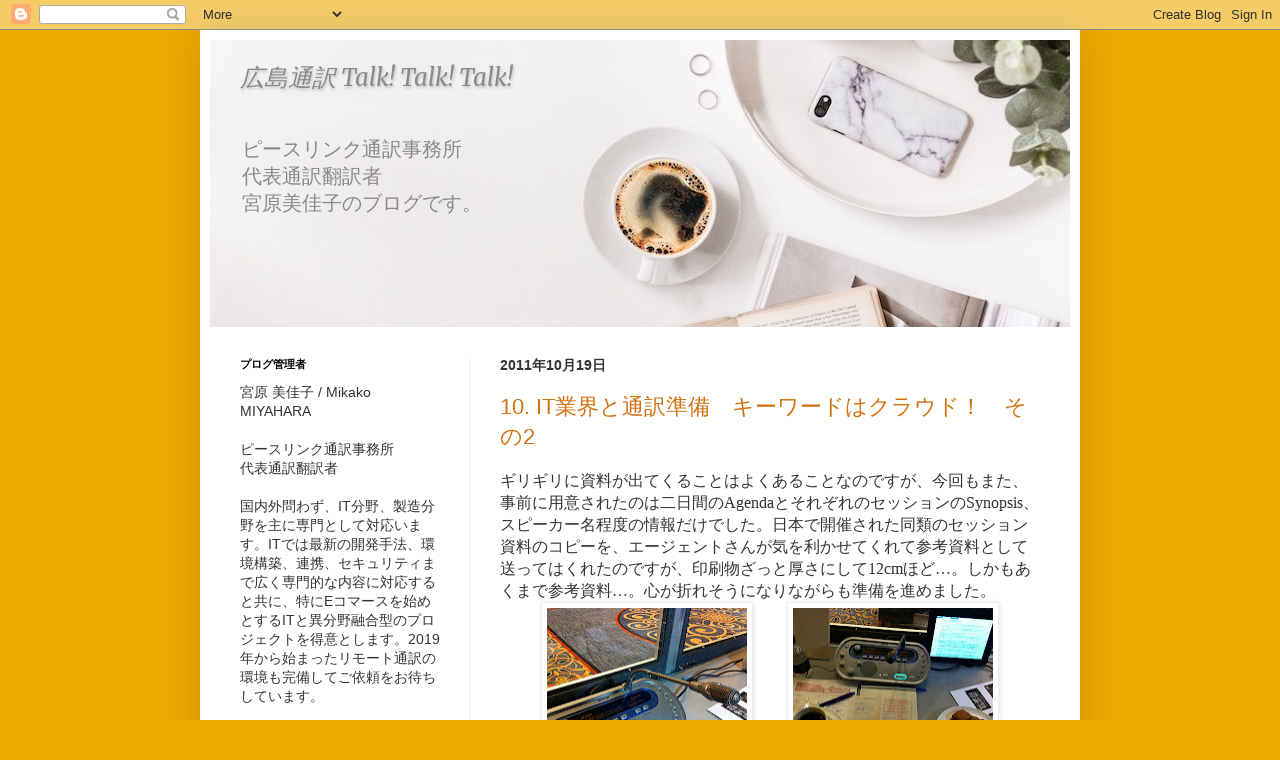

--- FILE ---
content_type: text/html; charset=UTF-8
request_url: https://blog.peacelink.jp/2011/10/
body_size: 21535
content:
<!DOCTYPE html>
<html class='v2' dir='ltr' lang='ja'>
<head>
<link href='https://www.blogger.com/static/v1/widgets/335934321-css_bundle_v2.css' rel='stylesheet' type='text/css'/>
<meta content='width=1100' name='viewport'/>
<meta content='text/html; charset=UTF-8' http-equiv='Content-Type'/>
<meta content='blogger' name='generator'/>
<link href='https://blog.peacelink.jp/favicon.ico' rel='icon' type='image/x-icon'/>
<link href='https://blog.peacelink.jp/2011/10/' rel='canonical'/>
<link rel="alternate" type="application/atom+xml" title="広島通訳 Talk! Talk! Talk! - Atom" href="https://blog.peacelink.jp/feeds/posts/default" />
<link rel="alternate" type="application/rss+xml" title="広島通訳 Talk! Talk! Talk! - RSS" href="https://blog.peacelink.jp/feeds/posts/default?alt=rss" />
<link rel="service.post" type="application/atom+xml" title="広島通訳 Talk! Talk! Talk! - Atom" href="https://www.blogger.com/feeds/185553971467426420/posts/default" />
<!--Can't find substitution for tag [blog.ieCssRetrofitLinks]-->
<meta content='https://blog.peacelink.jp/2011/10/' property='og:url'/>
<meta content='広島通訳 Talk! Talk! Talk!' property='og:title'/>
<meta content='ピースリンク通訳事務所&lt;br&gt;
代表通訳翻訳者&lt;br&gt;
宮原美佳子のブログです。
' property='og:description'/>
<title>広島通訳 Talk! Talk! Talk!: 10月 2011</title>
<style type='text/css'>@font-face{font-family:'Merriweather';font-style:italic;font-weight:400;font-stretch:100%;font-display:swap;src:url(//fonts.gstatic.com/s/merriweather/v33/u-4B0qyriQwlOrhSvowK_l5-eTxCVx0ZbwLvKH2Gk9hLmp0v5yA-xXPqCzLvPee1XYk_XSf-FmTCUG36AvH4ZL_Ean2DTA.woff2)format('woff2');unicode-range:U+0460-052F,U+1C80-1C8A,U+20B4,U+2DE0-2DFF,U+A640-A69F,U+FE2E-FE2F;}@font-face{font-family:'Merriweather';font-style:italic;font-weight:400;font-stretch:100%;font-display:swap;src:url(//fonts.gstatic.com/s/merriweather/v33/u-4B0qyriQwlOrhSvowK_l5-eTxCVx0ZbwLvKH2Gk9hLmp0v5yA-xXPqCzLvPee1XYk_XSf-FmTCUG3zAvH4ZL_Ean2DTA.woff2)format('woff2');unicode-range:U+0301,U+0400-045F,U+0490-0491,U+04B0-04B1,U+2116;}@font-face{font-family:'Merriweather';font-style:italic;font-weight:400;font-stretch:100%;font-display:swap;src:url(//fonts.gstatic.com/s/merriweather/v33/u-4B0qyriQwlOrhSvowK_l5-eTxCVx0ZbwLvKH2Gk9hLmp0v5yA-xXPqCzLvPee1XYk_XSf-FmTCUG34AvH4ZL_Ean2DTA.woff2)format('woff2');unicode-range:U+0102-0103,U+0110-0111,U+0128-0129,U+0168-0169,U+01A0-01A1,U+01AF-01B0,U+0300-0301,U+0303-0304,U+0308-0309,U+0323,U+0329,U+1EA0-1EF9,U+20AB;}@font-face{font-family:'Merriweather';font-style:italic;font-weight:400;font-stretch:100%;font-display:swap;src:url(//fonts.gstatic.com/s/merriweather/v33/u-4B0qyriQwlOrhSvowK_l5-eTxCVx0ZbwLvKH2Gk9hLmp0v5yA-xXPqCzLvPee1XYk_XSf-FmTCUG35AvH4ZL_Ean2DTA.woff2)format('woff2');unicode-range:U+0100-02BA,U+02BD-02C5,U+02C7-02CC,U+02CE-02D7,U+02DD-02FF,U+0304,U+0308,U+0329,U+1D00-1DBF,U+1E00-1E9F,U+1EF2-1EFF,U+2020,U+20A0-20AB,U+20AD-20C0,U+2113,U+2C60-2C7F,U+A720-A7FF;}@font-face{font-family:'Merriweather';font-style:italic;font-weight:400;font-stretch:100%;font-display:swap;src:url(//fonts.gstatic.com/s/merriweather/v33/u-4B0qyriQwlOrhSvowK_l5-eTxCVx0ZbwLvKH2Gk9hLmp0v5yA-xXPqCzLvPee1XYk_XSf-FmTCUG33AvH4ZL_Ean0.woff2)format('woff2');unicode-range:U+0000-00FF,U+0131,U+0152-0153,U+02BB-02BC,U+02C6,U+02DA,U+02DC,U+0304,U+0308,U+0329,U+2000-206F,U+20AC,U+2122,U+2191,U+2193,U+2212,U+2215,U+FEFF,U+FFFD;}</style>
<style id='page-skin-1' type='text/css'><!--
/*
-----------------------------------------------
Blogger Template Style
Name:     Simple
Designer: Blogger
URL:      www.blogger.com
----------------------------------------------- */
/* Content
----------------------------------------------- */
body {
font: normal normal 14px Verdana, Geneva, sans-serif;
color: #343434;
background: #eeaa00 url(//4.bp.blogspot.com/-OOtxPNI6qD4/YJguxvL3W_I/AAAAAAAAPZo/1t6wYA7-F5Eu_mG0RbD9fMlnKssuiLkHgCK4BGAYYCw/s100/blogtop-image.jpg) no-repeat scroll bottom center;
padding: 0 40px 40px 40px;
}
html body .region-inner {
min-width: 0;
max-width: 100%;
width: auto;
}
h2 {
font-size: 22px;
}
a:link {
text-decoration:none;
color: #d17211;
}
a:visited {
text-decoration:none;
color: #8a8a8a;
}
a:hover {
text-decoration:underline;
color: #ffa804;
}
.body-fauxcolumn-outer .fauxcolumn-inner {
background: transparent none repeat scroll top left;
_background-image: none;
}
.body-fauxcolumn-outer .cap-top {
position: absolute;
z-index: 1;
height: 400px;
width: 100%;
}
.body-fauxcolumn-outer .cap-top .cap-left {
width: 100%;
background: transparent none repeat-x scroll top left;
_background-image: none;
}
.content-outer {
-moz-box-shadow: 0 0 40px rgba(0, 0, 0, .15);
-webkit-box-shadow: 0 0 5px rgba(0, 0, 0, .15);
-goog-ms-box-shadow: 0 0 10px #333333;
box-shadow: 0 0 40px rgba(0, 0, 0, .15);
margin-bottom: 1px;
}
.content-inner {
padding: 10px 10px;
}
.content-inner {
background-color: #ffffff;
}
/* Header
----------------------------------------------- */
.header-outer {
background: #d17211 url(https://resources.blogblog.com/blogblog/data/1kt/simple/gradients_light.png) repeat-x scroll 0 -400px;
_background-image: none;
}
.Header h1 {
font: italic normal 24px Merriweather;
color: #8a8a8a;
text-shadow: 1px 2px 3px rgba(0, 0, 0, .2);
}
.Header h1 a {
color: #8a8a8a;
}
.Header .description {
font-size: 140%;
color: #8a8a8a;
}
.header-inner .Header .titlewrapper {
padding: 22px 30px;
}
.header-inner .Header .descriptionwrapper {
padding: 0 30px;
}
/* Tabs
----------------------------------------------- */
.tabs-inner .section:first-child {
border-top: 0 solid #eeeeee;
}
.tabs-inner .section:first-child ul {
margin-top: -0;
border-top: 0 solid #eeeeee;
border-left: 0 solid #eeeeee;
border-right: 0 solid #eeeeee;
}
.tabs-inner .widget ul {
background: #f6f6f6 url(https://resources.blogblog.com/blogblog/data/1kt/simple/gradients_light.png) repeat-x scroll 0 -800px;
_background-image: none;
border-bottom: 1px solid #eeeeee;
margin-top: 0;
margin-left: -30px;
margin-right: -30px;
}
.tabs-inner .widget li a {
display: inline-block;
padding: .6em 1em;
font: normal normal 14px Arial, Tahoma, Helvetica, FreeSans, sans-serif;
color: #9a9a9a;
border-left: 1px solid #ffffff;
border-right: 1px solid #eeeeee;
}
.tabs-inner .widget li:first-child a {
border-left: none;
}
.tabs-inner .widget li.selected a, .tabs-inner .widget li a:hover {
color: #000000;
background-color: #efefef;
text-decoration: none;
}
/* Columns
----------------------------------------------- */
.main-outer {
border-top: 0 solid #efefef;
}
.fauxcolumn-left-outer .fauxcolumn-inner {
border-right: 1px solid #efefef;
}
.fauxcolumn-right-outer .fauxcolumn-inner {
border-left: 1px solid #efefef;
}
/* Headings
----------------------------------------------- */
div.widget > h2,
div.widget h2.title {
margin: 0 0 1em 0;
font: normal bold 11px Arial, Tahoma, Helvetica, FreeSans, sans-serif;
color: #000000;
}
/* Widgets
----------------------------------------------- */
.widget .zippy {
color: #9a9a9a;
text-shadow: 2px 2px 1px rgba(0, 0, 0, .1);
}
.widget .popular-posts ul {
list-style: none;
}
/* Posts
----------------------------------------------- */
h2.date-header {
font: normal bold 14px Arial, Tahoma, Helvetica, FreeSans, sans-serif;
}
.date-header span {
background-color: transparent;
color: #343434;
padding: inherit;
letter-spacing: inherit;
margin: inherit;
}
.main-inner {
padding-top: 30px;
padding-bottom: 30px;
}
.main-inner .column-center-inner {
padding: 0 15px;
}
.main-inner .column-center-inner .section {
margin: 0 15px;
}
.post {
margin: 0 0 25px 0;
}
h3.post-title, .comments h4 {
font: normal normal 22px Arial, Tahoma, Helvetica, FreeSans, sans-serif;
margin: .75em 0 0;
}
.post-body {
font-size: 110%;
line-height: 1.4;
position: relative;
}
.post-body img, .post-body .tr-caption-container, .Profile img, .Image img,
.BlogList .item-thumbnail img {
padding: 2px;
background: #ffffff;
border: 1px solid #efefef;
-moz-box-shadow: 1px 1px 5px rgba(0, 0, 0, .1);
-webkit-box-shadow: 1px 1px 5px rgba(0, 0, 0, .1);
box-shadow: 1px 1px 5px rgba(0, 0, 0, .1);
}
.post-body img, .post-body .tr-caption-container {
padding: 5px;
}
.post-body .tr-caption-container {
color: #222222;
}
.post-body .tr-caption-container img {
padding: 0;
background: transparent;
border: none;
-moz-box-shadow: 0 0 0 rgba(0, 0, 0, .1);
-webkit-box-shadow: 0 0 0 rgba(0, 0, 0, .1);
box-shadow: 0 0 0 rgba(0, 0, 0, .1);
}
.post-header {
margin: 0 0 1.5em;
line-height: 1.6;
font-size: 90%;
}
.post-footer {
margin: 20px -2px 0;
padding: 5px 10px;
color: #696969;
background-color: #fafafa;
border-bottom: 1px solid #efefef;
line-height: 1.6;
font-size: 90%;
}
#comments .comment-author {
padding-top: 1.5em;
border-top: 1px solid #efefef;
background-position: 0 1.5em;
}
#comments .comment-author:first-child {
padding-top: 0;
border-top: none;
}
.avatar-image-container {
margin: .2em 0 0;
}
#comments .avatar-image-container img {
border: 1px solid #efefef;
}
/* Comments
----------------------------------------------- */
.comments .comments-content .icon.blog-author {
background-repeat: no-repeat;
background-image: url([data-uri]);
}
.comments .comments-content .loadmore a {
border-top: 1px solid #9a9a9a;
border-bottom: 1px solid #9a9a9a;
}
.comments .comment-thread.inline-thread {
background-color: #fafafa;
}
.comments .continue {
border-top: 2px solid #9a9a9a;
}
/* Accents
---------------------------------------------- */
.section-columns td.columns-cell {
border-left: 1px solid #efefef;
}
.blog-pager {
background: transparent none no-repeat scroll top center;
}
.blog-pager-older-link, .home-link,
.blog-pager-newer-link {
background-color: #ffffff;
padding: 5px;
}
.footer-outer {
border-top: 0 dashed #bbbbbb;
}
/* Mobile
----------------------------------------------- */
body.mobile  {
background-size: auto;
}
.mobile .body-fauxcolumn-outer {
background: transparent none repeat scroll top left;
}
.mobile .body-fauxcolumn-outer .cap-top {
background-size: 100% auto;
}
.mobile .content-outer {
-webkit-box-shadow: 0 0 3px rgba(0, 0, 0, .15);
box-shadow: 0 0 3px rgba(0, 0, 0, .15);
}
.mobile .tabs-inner .widget ul {
margin-left: 0;
margin-right: 0;
}
.mobile .post {
margin: 0;
}
.mobile .main-inner .column-center-inner .section {
margin: 0;
}
.mobile .date-header span {
padding: 0.1em 10px;
margin: 0 -10px;
}
.mobile h3.post-title {
margin: 0;
}
.mobile .blog-pager {
background: transparent none no-repeat scroll top center;
}
.mobile .footer-outer {
border-top: none;
}
.mobile .main-inner, .mobile .footer-inner {
background-color: #ffffff;
}
.mobile-index-contents {
color: #343434;
}
.mobile-link-button {
background-color: #d17211;
}
.mobile-link-button a:link, .mobile-link-button a:visited {
color: #ffffff;
}
.mobile .tabs-inner .section:first-child {
border-top: none;
}
.mobile .tabs-inner .PageList .widget-content {
background-color: #efefef;
color: #000000;
border-top: 1px solid #eeeeee;
border-bottom: 1px solid #eeeeee;
}
.mobile .tabs-inner .PageList .widget-content .pagelist-arrow {
border-left: 1px solid #eeeeee;
}

--></style>
<style id='template-skin-1' type='text/css'><!--
body {
min-width: 880px;
}
.content-outer, .content-fauxcolumn-outer, .region-inner {
min-width: 880px;
max-width: 880px;
_width: 880px;
}
.main-inner .columns {
padding-left: 260px;
padding-right: 0px;
}
.main-inner .fauxcolumn-center-outer {
left: 260px;
right: 0px;
/* IE6 does not respect left and right together */
_width: expression(this.parentNode.offsetWidth -
parseInt("260px") -
parseInt("0px") + 'px');
}
.main-inner .fauxcolumn-left-outer {
width: 260px;
}
.main-inner .fauxcolumn-right-outer {
width: 0px;
}
.main-inner .column-left-outer {
width: 260px;
right: 100%;
margin-left: -260px;
}
.main-inner .column-right-outer {
width: 0px;
margin-right: -0px;
}
#layout {
min-width: 0;
}
#layout .content-outer {
min-width: 0;
width: 800px;
}
#layout .region-inner {
min-width: 0;
width: auto;
}
body#layout div.add_widget {
padding: 8px;
}
body#layout div.add_widget a {
margin-left: 32px;
}
--></style>
<style>
    body {background-image:url(\/\/4.bp.blogspot.com\/-OOtxPNI6qD4\/YJguxvL3W_I\/AAAAAAAAPZo\/1t6wYA7-F5Eu_mG0RbD9fMlnKssuiLkHgCK4BGAYYCw\/s100\/blogtop-image.jpg);}
    
@media (max-width: 200px) { body {background-image:url(\/\/4.bp.blogspot.com\/-OOtxPNI6qD4\/YJguxvL3W_I\/AAAAAAAAPZo\/1t6wYA7-F5Eu_mG0RbD9fMlnKssuiLkHgCK4BGAYYCw\/w200\/blogtop-image.jpg);}}
@media (max-width: 400px) and (min-width: 201px) { body {background-image:url(\/\/4.bp.blogspot.com\/-OOtxPNI6qD4\/YJguxvL3W_I\/AAAAAAAAPZo\/1t6wYA7-F5Eu_mG0RbD9fMlnKssuiLkHgCK4BGAYYCw\/w400\/blogtop-image.jpg);}}
@media (max-width: 800px) and (min-width: 401px) { body {background-image:url(\/\/4.bp.blogspot.com\/-OOtxPNI6qD4\/YJguxvL3W_I\/AAAAAAAAPZo\/1t6wYA7-F5Eu_mG0RbD9fMlnKssuiLkHgCK4BGAYYCw\/w800\/blogtop-image.jpg);}}
@media (max-width: 1200px) and (min-width: 801px) { body {background-image:url(\/\/4.bp.blogspot.com\/-OOtxPNI6qD4\/YJguxvL3W_I\/AAAAAAAAPZo\/1t6wYA7-F5Eu_mG0RbD9fMlnKssuiLkHgCK4BGAYYCw\/w1200\/blogtop-image.jpg);}}
/* Last tag covers anything over one higher than the previous max-size cap. */
@media (min-width: 1201px) { body {background-image:url(\/\/4.bp.blogspot.com\/-OOtxPNI6qD4\/YJguxvL3W_I\/AAAAAAAAPZo\/1t6wYA7-F5Eu_mG0RbD9fMlnKssuiLkHgCK4BGAYYCw\/w1600\/blogtop-image.jpg);}}
  </style>
<link href='https://www.blogger.com/dyn-css/authorization.css?targetBlogID=185553971467426420&amp;zx=f93216a5-829b-4632-9403-651762e30f7c' media='none' onload='if(media!=&#39;all&#39;)media=&#39;all&#39;' rel='stylesheet'/><noscript><link href='https://www.blogger.com/dyn-css/authorization.css?targetBlogID=185553971467426420&amp;zx=f93216a5-829b-4632-9403-651762e30f7c' rel='stylesheet'/></noscript>
<meta name='google-adsense-platform-account' content='ca-host-pub-1556223355139109'/>
<meta name='google-adsense-platform-domain' content='blogspot.com'/>

</head>
<body class='loading variant-bold'>
<div class='navbar section' id='navbar' name='Navbar'><div class='widget Navbar' data-version='1' id='Navbar1'><script type="text/javascript">
    function setAttributeOnload(object, attribute, val) {
      if(window.addEventListener) {
        window.addEventListener('load',
          function(){ object[attribute] = val; }, false);
      } else {
        window.attachEvent('onload', function(){ object[attribute] = val; });
      }
    }
  </script>
<div id="navbar-iframe-container"></div>
<script type="text/javascript" src="https://apis.google.com/js/platform.js"></script>
<script type="text/javascript">
      gapi.load("gapi.iframes:gapi.iframes.style.bubble", function() {
        if (gapi.iframes && gapi.iframes.getContext) {
          gapi.iframes.getContext().openChild({
              url: 'https://www.blogger.com/navbar/185553971467426420?origin\x3dhttps://blog.peacelink.jp',
              where: document.getElementById("navbar-iframe-container"),
              id: "navbar-iframe"
          });
        }
      });
    </script><script type="text/javascript">
(function() {
var script = document.createElement('script');
script.type = 'text/javascript';
script.src = '//pagead2.googlesyndication.com/pagead/js/google_top_exp.js';
var head = document.getElementsByTagName('head')[0];
if (head) {
head.appendChild(script);
}})();
</script>
</div></div>
<div class='body-fauxcolumns'>
<div class='fauxcolumn-outer body-fauxcolumn-outer'>
<div class='cap-top'>
<div class='cap-left'></div>
<div class='cap-right'></div>
</div>
<div class='fauxborder-left'>
<div class='fauxborder-right'></div>
<div class='fauxcolumn-inner'>
</div>
</div>
<div class='cap-bottom'>
<div class='cap-left'></div>
<div class='cap-right'></div>
</div>
</div>
</div>
<div class='content'>
<div class='content-fauxcolumns'>
<div class='fauxcolumn-outer content-fauxcolumn-outer'>
<div class='cap-top'>
<div class='cap-left'></div>
<div class='cap-right'></div>
</div>
<div class='fauxborder-left'>
<div class='fauxborder-right'></div>
<div class='fauxcolumn-inner'>
</div>
</div>
<div class='cap-bottom'>
<div class='cap-left'></div>
<div class='cap-right'></div>
</div>
</div>
</div>
<div class='content-outer'>
<div class='content-cap-top cap-top'>
<div class='cap-left'></div>
<div class='cap-right'></div>
</div>
<div class='fauxborder-left content-fauxborder-left'>
<div class='fauxborder-right content-fauxborder-right'></div>
<div class='content-inner'>
<header>
<div class='header-outer'>
<div class='header-cap-top cap-top'>
<div class='cap-left'></div>
<div class='cap-right'></div>
</div>
<div class='fauxborder-left header-fauxborder-left'>
<div class='fauxborder-right header-fauxborder-right'></div>
<div class='region-inner header-inner'>
<div class='header section' id='header' name='ヘッダー'><div class='widget Header' data-version='1' id='Header1'>
<div id='header-inner' style='background-image: url("https://blogger.googleusercontent.com/img/b/R29vZ2xl/AVvXsEhjB87lftV5LWp4GBHmRDbdI58Mz7Cghn8PWLhn-fbHlDoTyZlf4xlm0HMcuR-MEyWoPtGmtPJ3t5uvmvew2HjcPDcn0PqDFDd9PamXFCfhSf26NY7OHhHD-lGHYeHRxVoog_Fy7cCSLaI/s1600/blogtop-image.jpg"); background-position: left; width: 860px; min-height: 287px; _height: 287px; background-repeat: no-repeat; '>
<div class='titlewrapper' style='background: transparent'>
<h1 class='title' style='background: transparent; border-width: 0px'>
<a href='https://blog.peacelink.jp/'>
広島通訳 Talk! Talk! Talk!
</a>
</h1>
</div>
<div class='descriptionwrapper'>
<p class='description'><span>ピースリンク通訳事務所<br>
代表通訳翻訳者<br>
宮原美佳子のブログです&#12290;
</span></p>
</div>
</div>
</div></div>
</div>
</div>
<div class='header-cap-bottom cap-bottom'>
<div class='cap-left'></div>
<div class='cap-right'></div>
</div>
</div>
</header>
<div class='tabs-outer'>
<div class='tabs-cap-top cap-top'>
<div class='cap-left'></div>
<div class='cap-right'></div>
</div>
<div class='fauxborder-left tabs-fauxborder-left'>
<div class='fauxborder-right tabs-fauxborder-right'></div>
<div class='region-inner tabs-inner'>
<div class='tabs no-items section' id='crosscol' name='Cross-Column'></div>
<div class='tabs no-items section' id='crosscol-overflow' name='Cross-Column 2'></div>
</div>
</div>
<div class='tabs-cap-bottom cap-bottom'>
<div class='cap-left'></div>
<div class='cap-right'></div>
</div>
</div>
<div class='main-outer'>
<div class='main-cap-top cap-top'>
<div class='cap-left'></div>
<div class='cap-right'></div>
</div>
<div class='fauxborder-left main-fauxborder-left'>
<div class='fauxborder-right main-fauxborder-right'></div>
<div class='region-inner main-inner'>
<div class='columns fauxcolumns'>
<div class='fauxcolumn-outer fauxcolumn-center-outer'>
<div class='cap-top'>
<div class='cap-left'></div>
<div class='cap-right'></div>
</div>
<div class='fauxborder-left'>
<div class='fauxborder-right'></div>
<div class='fauxcolumn-inner'>
</div>
</div>
<div class='cap-bottom'>
<div class='cap-left'></div>
<div class='cap-right'></div>
</div>
</div>
<div class='fauxcolumn-outer fauxcolumn-left-outer'>
<div class='cap-top'>
<div class='cap-left'></div>
<div class='cap-right'></div>
</div>
<div class='fauxborder-left'>
<div class='fauxborder-right'></div>
<div class='fauxcolumn-inner'>
</div>
</div>
<div class='cap-bottom'>
<div class='cap-left'></div>
<div class='cap-right'></div>
</div>
</div>
<div class='fauxcolumn-outer fauxcolumn-right-outer'>
<div class='cap-top'>
<div class='cap-left'></div>
<div class='cap-right'></div>
</div>
<div class='fauxborder-left'>
<div class='fauxborder-right'></div>
<div class='fauxcolumn-inner'>
</div>
</div>
<div class='cap-bottom'>
<div class='cap-left'></div>
<div class='cap-right'></div>
</div>
</div>
<!-- corrects IE6 width calculation -->
<div class='columns-inner'>
<div class='column-center-outer'>
<div class='column-center-inner'>
<div class='main section' id='main' name='メイン'><div class='widget Blog' data-version='1' id='Blog1'>
<div class='blog-posts hfeed'>

          <div class="date-outer">
        
<h2 class='date-header'><span>2011年10月19日</span></h2>

          <div class="date-posts">
        
<div class='post-outer'>
<div class='post hentry uncustomized-post-template' itemprop='blogPost' itemscope='itemscope' itemtype='http://schema.org/BlogPosting'>
<meta content='https://blogger.googleusercontent.com/img/b/R29vZ2xl/AVvXsEjiCLv_quCaXLnanHyUU7SOoCJbYSfDH2FklWGdyQ71z77DHxjSg4AdPrcUG_gOqNr08-GNkvJ06yjUltdvq8K5XQBqKsH9bShRk2ONu_bzqe1tlvUdaV_jLGtuBS4e7A78wxIuzvnPlRs/s200/003.JPG' itemprop='image_url'/>
<meta content='185553971467426420' itemprop='blogId'/>
<meta content='6544038871298543037' itemprop='postId'/>
<a name='6544038871298543037'></a>
<h3 class='post-title entry-title' itemprop='name'>
<a href='https://blog.peacelink.jp/2011/10/10-it2.html'>10. IT業界と通訳準備&#12288;キーワードはクラウド&#65281;&#12288;その2</a>
</h3>
<div class='post-header'>
<div class='post-header-line-1'></div>
</div>
<div class='post-body entry-content' id='post-body-6544038871298543037' itemprop='description articleBody'>
<div>
<span style="font-family: &quot;Meiryo UI&quot;; font-size: medium;">
ギリギリに資料が出てくることはよくあることなのですが&#12289;今回もまた&#12289;事前に用意されたのは二日間のAgendaとそれぞれのセッションのSynopsis&#12289;スピーカー名程度の情報だけでした&#12290;日本で開催された同類のセッション資料のコピーを&#12289;エージェントさんが気を利かせてくれて参考資料として送ってはくれたのですが&#12289;印刷物ざっと厚さにして12cmほど&#8230;&#12290;しかもあくまで参考資料&#8230;&#12290;心が折れそうになりながらも準備を進めました&#12290;</span><br>
<div class="separator" style="clear: both; text-align: center;">
<a href="https://blogger.googleusercontent.com/img/b/R29vZ2xl/AVvXsEjiCLv_quCaXLnanHyUU7SOoCJbYSfDH2FklWGdyQ71z77DHxjSg4AdPrcUG_gOqNr08-GNkvJ06yjUltdvq8K5XQBqKsH9bShRk2ONu_bzqe1tlvUdaV_jLGtuBS4e7A78wxIuzvnPlRs/s1600/003.JPG" imageanchor="1" style="margin-left: 1em; margin-right: 1em;"><img border="0" height="149" src="https://blogger.googleusercontent.com/img/b/R29vZ2xl/AVvXsEjiCLv_quCaXLnanHyUU7SOoCJbYSfDH2FklWGdyQ71z77DHxjSg4AdPrcUG_gOqNr08-GNkvJ06yjUltdvq8K5XQBqKsH9bShRk2ONu_bzqe1tlvUdaV_jLGtuBS4e7A78wxIuzvnPlRs/s200/003.JPG" width="200"></a>
<a href="https://blogger.googleusercontent.com/img/b/R29vZ2xl/AVvXsEjsW289MozqPmZL31L1IJHHO0D_JHnvDazPiC6BExkCEDtNbT9QQHd_Adzbnw_ycKbcQ4OGh7xSM6-Z9b9pRu3CDP03aGn0xwUsGLYH_IVvE1QJET_Da4bmRbr-RO3C6kzFDWkD1qIbZyY/s1600/009.JPG" imageanchor="1" style="margin-left: 1em; margin-right: 1em;"><img border="0" height="149" src="https://blogger.googleusercontent.com/img/b/R29vZ2xl/AVvXsEjsW289MozqPmZL31L1IJHHO0D_JHnvDazPiC6BExkCEDtNbT9QQHd_Adzbnw_ycKbcQ4OGh7xSM6-Z9b9pRu3CDP03aGn0xwUsGLYH_IVvE1QJET_Da4bmRbr-RO3C6kzFDWkD1qIbZyY/s200/009.JPG" width="200"></a></div>
<span style="font-family: &quot;Meiryo UI&quot;; font-size: medium;"><br></span><br>
<div style="text-align: center;">
<span style="font-family: &quot;Meiryo UI&quot;; font-size: medium;"><span style="font-size: x-small;">左&#65306;BOSCH通訳機器&#12289;今回は中国語&#12289;韓国語通訳とのリレーもあり入念にチェック</span></span>&#65281;<br>
<span style="font-family: &quot;Meiryo UI&quot;; font-size: medium;"><span style="font-size: x-small;">右&#65306;休憩中の一コマ&#12290;カンペが&#8230;&#12290;そして&#12289;おやつ持込みはあたりまえのブース(笑)</span></span></div>
<div class="separator" style="clear: both; text-align: center;">
<a href="https://blogger.googleusercontent.com/img/b/R29vZ2xl/AVvXsEhOv_Y2IC6mDl1CQ8cPG_qFGmGL6DjCUkclmtdQW1ObkIirJQfmtgFGxgWntXVQQjAHQC_LBRfZqNv9QGnOleAxHgg2x-1rZjEGIBCvRfW74TSgdnyNZnek1YQPQ7I1Ub-39_oeTs3Cj70/s1600/logo-ss.v2.png" imageanchor="1" style="margin-left: 1em; margin-right: 1em;"></a></div>
<div class="separator" style="clear: both; text-align: center;">
<a href="https://blogger.googleusercontent.com/img/b/R29vZ2xl/AVvXsEjB8sBzIavphXXr_wVuwxK8B_cCeUMFqpruVraQ81Wjvq_dvu2Ss7DghDRpkA_VQy-rwQTBrnDZy_eCM7G3dRPvPxBsLQdEW6Bd6rC-OkyX2EctwYmDJb7jUHiONy9XRe_Zvr7ajDq_v3Y/s1600/004.JPG" imageanchor="1" style="margin-left: 1em; margin-right: 1em;"><br></a></div>
<span style="font-family: &quot;Meiryo UI&quot;; font-size: medium;">そこで&#12289;今回の準備についてまとめてみました&#12290;</span><br>
</div>
<div style='clear: both;'></div>
</div>
<div class='jump-link'>
<a href='https://blog.peacelink.jp/2011/10/10-it2.html#more' title='10. IT業界と通訳準備　キーワードはクラウド！　その2'>続きを読む &#187;</a>
</div>
<div class='post-footer'>
<div class='post-footer-line post-footer-line-1'>
<span class='post-author vcard'>
</span>
<span class='post-timestamp'>
時刻:
<meta content='https://blog.peacelink.jp/2011/10/10-it2.html' itemprop='url'/>
<a class='timestamp-link' href='https://blog.peacelink.jp/2011/10/10-it2.html' rel='bookmark' title='permanent link'><abbr class='published' itemprop='datePublished' title='2011-10-19T09:00:00+09:00'>10月 19, 2011</abbr></a>
</span>
<span class='post-comment-link'>
</span>
<span class='post-icons'>
<span class='item-action'>
<a href='https://www.blogger.com/email-post/185553971467426420/6544038871298543037' title='メール投稿'>
<img alt='' class='icon-action' height='13' src='https://resources.blogblog.com/img/icon18_email.gif' width='18'/>
</a>
</span>
<span class='item-control blog-admin pid-1419813865'>
<a href='https://www.blogger.com/post-edit.g?blogID=185553971467426420&postID=6544038871298543037&from=pencil' title='投稿を編集'>
<img alt='' class='icon-action' height='18' src='https://resources.blogblog.com/img/icon18_edit_allbkg.gif' width='18'/>
</a>
</span>
</span>
<div class='post-share-buttons goog-inline-block'>
<a class='goog-inline-block share-button sb-email' href='https://www.blogger.com/share-post.g?blogID=185553971467426420&postID=6544038871298543037&target=email' target='_blank' title='メールで送信'><span class='share-button-link-text'>メールで送信</span></a><a class='goog-inline-block share-button sb-blog' href='https://www.blogger.com/share-post.g?blogID=185553971467426420&postID=6544038871298543037&target=blog' onclick='window.open(this.href, "_blank", "height=270,width=475"); return false;' target='_blank' title='BlogThis!'><span class='share-button-link-text'>BlogThis!</span></a><a class='goog-inline-block share-button sb-twitter' href='https://www.blogger.com/share-post.g?blogID=185553971467426420&postID=6544038871298543037&target=twitter' target='_blank' title='X で共有'><span class='share-button-link-text'>X で共有</span></a><a class='goog-inline-block share-button sb-facebook' href='https://www.blogger.com/share-post.g?blogID=185553971467426420&postID=6544038871298543037&target=facebook' onclick='window.open(this.href, "_blank", "height=430,width=640"); return false;' target='_blank' title='Facebook で共有する'><span class='share-button-link-text'>Facebook で共有する</span></a><a class='goog-inline-block share-button sb-pinterest' href='https://www.blogger.com/share-post.g?blogID=185553971467426420&postID=6544038871298543037&target=pinterest' target='_blank' title='Pinterest に共有'><span class='share-button-link-text'>Pinterest に共有</span></a>
</div>
</div>
<div class='post-footer-line post-footer-line-2'>
<span class='post-labels'>
ラベル:
<a href='https://blog.peacelink.jp/search/label/%E9%80%9A%E8%A8%B3' rel='tag'>通訳</a>,
<a href='https://blog.peacelink.jp/search/label/%E9%80%9A%E8%A8%B3%E5%AD%A6%E6%A0%A1%E3%81%A7%E3%81%AF%E6%95%99%E3%81%88%E3%81%A6%E3%81%8F%E3%82%8C%E3%81%AA%E3%81%84%E3%82%B3%E3%83%88' rel='tag'>通訳学校では教えてくれないコト</a>,
<a href='https://blog.peacelink.jp/search/label/%E7%BF%BB%E8%A8%B3' rel='tag'>翻訳</a>
</span>
</div>
<div class='post-footer-line post-footer-line-3'>
<span class='post-location'>
</span>
</div>
</div>
</div>
</div>

          </div></div>
        

          <div class="date-outer">
        
<h2 class='date-header'><span>2011年10月18日</span></h2>

          <div class="date-posts">
        
<div class='post-outer'>
<div class='post hentry uncustomized-post-template' itemprop='blogPost' itemscope='itemscope' itemtype='http://schema.org/BlogPosting'>
<meta content='https://blogger.googleusercontent.com/img/b/R29vZ2xl/AVvXsEi1mMgZq1CJlQE6G-zMbc-f0dxQ6cfvRPv8OiA22SHYHtlUn7QryR6E9wdtRhCsOyZmgcKq7IZG2s_i_bxcLNV8qUpOvJzpq2Znyz1OUV6kmwQT_F3lWl4ivOHFyzzBdPknkcassxgpng4/s320/006.JPG' itemprop='image_url'/>
<meta content='185553971467426420' itemprop='blogId'/>
<meta content='5767002941659559841' itemprop='postId'/>
<a name='5767002941659559841'></a>
<h3 class='post-title entry-title' itemprop='name'>
<a href='https://blog.peacelink.jp/2011/10/10-it.html'>10. IT業界と通訳準備&#12288;キーワードはクラウド&#65281;&#12288;その１</a>
</h3>
<div class='post-header'>
<div class='post-header-line-1'></div>
</div>
<div class='post-body entry-content' id='post-body-5767002941659559841' itemprop='description articleBody'>
<div>
<span style="font-family: &quot;Meiryo UI&quot;; font-size: medium;">



このところIT関連の会議というと&#12289;ちまたで噂のクラウドコンピューティングが話題の中心です&#12290;ITといっても範囲が広く&#12289;単なる社内的なシステム移行の話から&#12289;ITベンダーの商品開発まで多岐に及びます&#12290;しかし&#12289;最近の大手企業の経営戦略には&#12289;業界での勢力拡大の手段としてクラウドコンピューティングがすえられているようです&#12290;<br><br>

IT業界ではすでに長い間にわたりクラウドコンピューティングの概念と技術を開発してきました&#12290;それが証拠に一般にはあまり意識されていないもののAmazon, Google, Facebookなどの有名どころはクラウドの最先端を行く企業なのです&#12290;<br><br>

今年になってやっと一般人にも見える形でクラウドコンピューティングが売り出されはじめたのは&#12289;ここ数年のファイル管理システム技術の進化により&#12289;プライベートクラウド&#12289;パブリッククラウドを柔軟に行き来できるようなデータベース/システム構築が可能になったという背景もあるようです&#12290;オープンソース時代の到来と共に一気に仮想化の概念と技術が普及したことで&#12289;クライアント側の開発環境も極めて進歩しました&#12290;<br><br>

さらに何といっても&#12289;クラウドの一般普及への鍵となったのは&#12289;ネットワークの高速化が加速度的に進んだことです&#12290;ADSLに始まる&#12289;光ファイバー網&#12289;携帯回線のの高速化は&#12289;一般のモバイルユーザ&#65293;にとっても近年目を見張るものが有ります&#12290;<br><br>

夏に大手IT企業の国際会議を担当しましたが&#12289;その時もやはり技術戦略の主軸に据えられていたのは&#12300;クラウド&#12301;でした&#12290;そして先週担当した&#12289;マカオでのある大手IT企業の国際会議でもこの&#12300;クラウド&#12301;は目玉でした&#12290;</span><br>
</div>
<div style='clear: both;'></div>
</div>
<div class='jump-link'>
<a href='https://blog.peacelink.jp/2011/10/10-it.html#more' title='10. IT業界と通訳準備　キーワードはクラウド！　その１'>続きを読む &#187;</a>
</div>
<div class='post-footer'>
<div class='post-footer-line post-footer-line-1'>
<span class='post-author vcard'>
</span>
<span class='post-timestamp'>
時刻:
<meta content='https://blog.peacelink.jp/2011/10/10-it.html' itemprop='url'/>
<a class='timestamp-link' href='https://blog.peacelink.jp/2011/10/10-it.html' rel='bookmark' title='permanent link'><abbr class='published' itemprop='datePublished' title='2011-10-18T09:00:00+09:00'>10月 18, 2011</abbr></a>
</span>
<span class='post-comment-link'>
</span>
<span class='post-icons'>
<span class='item-action'>
<a href='https://www.blogger.com/email-post/185553971467426420/5767002941659559841' title='メール投稿'>
<img alt='' class='icon-action' height='13' src='https://resources.blogblog.com/img/icon18_email.gif' width='18'/>
</a>
</span>
<span class='item-control blog-admin pid-1419813865'>
<a href='https://www.blogger.com/post-edit.g?blogID=185553971467426420&postID=5767002941659559841&from=pencil' title='投稿を編集'>
<img alt='' class='icon-action' height='18' src='https://resources.blogblog.com/img/icon18_edit_allbkg.gif' width='18'/>
</a>
</span>
</span>
<div class='post-share-buttons goog-inline-block'>
<a class='goog-inline-block share-button sb-email' href='https://www.blogger.com/share-post.g?blogID=185553971467426420&postID=5767002941659559841&target=email' target='_blank' title='メールで送信'><span class='share-button-link-text'>メールで送信</span></a><a class='goog-inline-block share-button sb-blog' href='https://www.blogger.com/share-post.g?blogID=185553971467426420&postID=5767002941659559841&target=blog' onclick='window.open(this.href, "_blank", "height=270,width=475"); return false;' target='_blank' title='BlogThis!'><span class='share-button-link-text'>BlogThis!</span></a><a class='goog-inline-block share-button sb-twitter' href='https://www.blogger.com/share-post.g?blogID=185553971467426420&postID=5767002941659559841&target=twitter' target='_blank' title='X で共有'><span class='share-button-link-text'>X で共有</span></a><a class='goog-inline-block share-button sb-facebook' href='https://www.blogger.com/share-post.g?blogID=185553971467426420&postID=5767002941659559841&target=facebook' onclick='window.open(this.href, "_blank", "height=430,width=640"); return false;' target='_blank' title='Facebook で共有する'><span class='share-button-link-text'>Facebook で共有する</span></a><a class='goog-inline-block share-button sb-pinterest' href='https://www.blogger.com/share-post.g?blogID=185553971467426420&postID=5767002941659559841&target=pinterest' target='_blank' title='Pinterest に共有'><span class='share-button-link-text'>Pinterest に共有</span></a>
</div>
</div>
<div class='post-footer-line post-footer-line-2'>
<span class='post-labels'>
ラベル:
<a href='https://blog.peacelink.jp/search/label/%E8%8B%B1%E8%AA%9E' rel='tag'>英語</a>,
<a href='https://blog.peacelink.jp/search/label/%E9%80%9A%E8%A8%B3' rel='tag'>通訳</a>,
<a href='https://blog.peacelink.jp/search/label/%E9%80%9A%E8%A8%B3%E5%AD%A6%E6%A0%A1%E3%81%A7%E3%81%AF%E6%95%99%E3%81%88%E3%81%A6%E3%81%8F%E3%82%8C%E3%81%AA%E3%81%84%E3%82%B3%E3%83%88' rel='tag'>通訳学校では教えてくれないコト</a>
</span>
</div>
<div class='post-footer-line post-footer-line-3'>
<span class='post-location'>
</span>
</div>
</div>
</div>
</div>

          </div></div>
        

          <div class="date-outer">
        
<h2 class='date-header'><span>2011年10月17日</span></h2>

          <div class="date-posts">
        
<div class='post-outer'>
<div class='post hentry uncustomized-post-template' itemprop='blogPost' itemscope='itemscope' itemtype='http://schema.org/BlogPosting'>
<meta content='185553971467426420' itemprop='blogId'/>
<meta content='1182434185644401936' itemprop='postId'/>
<a name='1182434185644401936'></a>
<h3 class='post-title entry-title' itemprop='name'>
<a href='https://blog.peacelink.jp/2011/10/jat.html'>第８回JAT新人翻訳者コンテスト</a>
</h3>
<div class='post-header'>
<div class='post-header-line-1'></div>
</div>
<div class='post-body entry-content' id='post-body-1182434185644401936' itemprop='description articleBody'>
<div>
<span style="font-family: &quot;Meiryo UI&quot;; font-size: medium;">

今年も日本翻訳者協会による新人翻訳コンテストが始まりました&#12290;お知らせの抜粋は以下の通りですが&#12289;詳細お申込みは<a href="http://jat.org/ja/news/show/eighth_annual_jat_contest_source_texts_and_guideline">コチラ</a>からお願いします&#12290;</span><br />
<br />
<span style="font-family: &quot;Meiryo UI&quot;; font-size: medium;">このコンテストは&#12289;JAT会員非会員問わず参加可能です&#12290;そして第一位獲得者には来年広島で開催される日英英日翻訳国際会議&#65288;IJET23&#65289;への往復交通費&#12289;3日分の現地宿泊費相当が支給され&#12289;JAT年会費1年分無料となる豪華賞品&#65281;<br /><br />

翻訳をはじめて間もない方&#12289;これから翻訳を志してみようと思う方もどしどしお申込み下さい&#12290;
</span><br />
<blockquote>
<div style="background-color: #ffdf80; padding: 10px;">
<div style="color: red;">
<b><span style="font-family: &quot;Meiryo UI&quot;; font-size: medium;">第８回JAT新人翻訳者コンテストのお知らせ</span></b></div>
<br />
<span style="font-family: &quot;Meiryo UI&quot;; font-size: medium;">日本翻訳者協会はこの度&#12289;第８回JAT新人翻訳者コンテストを開催いたします&#12290;</span><br />
<br />
<span style="font-family: &quot;Meiryo UI&quot;; font-size: medium;">本コンテストは&#12289;優秀な新人実務翻訳者の発掘と奨励を目的として&#12289;当会の設立20周年を記念して2004年に始められました&#12290;</span><br />
<br />
<div style="padding: 25px;">
<span style="font-family: &quot;Meiryo UI&quot;; font-size: medium;">主催&#65306;&#12288;特定非営利活動法人&#12288;日本翻訳者協会&#65288;JAT&#65289;</span><br />
<br />
<span style="font-family: &quot;Meiryo UI&quot;; font-size: medium;">目的&#65306;&#12288;優秀な新人実務翻訳者の発掘と奨励</span><br />
<br />
<span style="font-family: &quot;Meiryo UI&quot;; font-size: medium;">応募資格&#65306;&#12288;実務翻訳&#65288;放送&#12539;映像翻訳も含む&#65289;経験3年未満の方&#65288;JAT会員&#12539;非会員は問いません&#12290;過去のコンテストに応募した方も入賞者以外は応募可とします&#12290;&#65289;<br /></span><br />
<span style="font-family: &quot;Meiryo UI&quot;; font-size: medium;">応募部門&#65306;英日翻訳部門&#12289;日英翻訳部門</span><br />
<span style="font-family: &quot;Meiryo UI&quot;; font-size: medium;"><br />応募料&#65306; なし</span></div>
<b><span style="font-family: &quot;Meiryo UI&quot;; font-size: medium;">各賞</span></b><br />
<div style="padding: 25px;">
<span style="font-family: &quot;Meiryo UI&quot;; font-size: medium;">第１位&#12288;&#12288;&#12288;英日&#12539;日英の各部門１名</span><br />
<span style="font-family: &quot;Meiryo UI&quot;; font-size: medium;">副賞として2012年6月2日&#65288;土&#65289;3日&#65288;日&#65289;に広島で開催予定のIJET-23参加費&#12289;往復交通費&#12289;3日分の現地宿泊費&#12289;およびJAT年会費1年分無料</span><br />
<br />
<span style="font-family: &quot;Meiryo UI&quot;; font-size: medium;">第２位&#12288;&#12288;&#12288;英日&#12539;日英の各部門１名</span><br />
<span style="font-family: &quot;Meiryo UI&quot;; font-size: medium;">副賞としてIJET-23参加費無料&#12289;JAT年会費1年分無料</span><br />
<span style="font-family: &quot;Meiryo UI&quot;; font-size: medium;">入選者&#12288;該当者があればJAT年会費1年分無料</span></div>
<b><span style="font-family: &quot;Meiryo UI&quot;; font-size: medium;">出題&#12539;審査員</span></b><br />
<div style="padding: 25px;">
<span style="font-family: &quot;Meiryo UI&quot;; font-size: medium;">英日部門&#65306;&#12288;石原ゆかり&#12289;千桝靖&#12289;藤村聖志</span><br />
<span style="font-family: &quot;Meiryo UI&quot;; font-size: medium;">日英部門&#65306;&#12288;マルコム&#12539;ジェームス&#12289;ケン&#12539;ワグナー&#12289;ジェームズ&#12539;デービス</span></div>
<b><span style="font-family: &quot;Meiryo UI&quot;; font-size: medium;">開催スケジュール</span></b>
<br />
<br />
<span style="font-family: &quot;Meiryo UI&quot;; font-size: medium;">2011年10月17日&#65288;月&#65289;<br />&nbsp;&nbsp; 本サイトに日英&#12539;英日両部門の課題文およびコンテストの実施要綱を掲載</span><br />
<span style="font-family: &quot;Meiryo UI&quot;; font-size: medium;">2011年11月18日&#65288;金&#65289;</span><span style="font-family: &quot;Meiryo UI&quot;; font-size: medium;">24&#65306;00&#65288;日本時間&#65289;</span><br />
<span style="font-family: &quot;Meiryo UI&quot;; font-size: medium;">&nbsp;&nbsp; 訳文提出締切</span><br />
<span style="font-family: &quot;Meiryo UI&quot;; font-size: medium;">2012年1月上旬<br />&nbsp;&nbsp; 最終候補作5件をウェブサイトで発表</span><br />
<span style="font-family: &quot;Meiryo UI&quot;; font-size: medium;">2012年 3月上旬<br />&nbsp;&nbsp; 本サイトにて受賞者を発表&#65288;受賞者には直接連絡&#65289;</span><br />
<span style="font-family: &quot;Meiryo UI&quot;; font-size: medium;">2012年6月2日&#65288;土&#65289;&#65374;３日&#65288;日&#65289;<br />&nbsp;&nbsp; 受賞者をIJET-23に招待</span><br />
<br />
<span style="font-family: &quot;Meiryo UI&quot;; font-size: medium;">お問い合わせは&#12288;<a href="mailto:contest@jat.org">contest@jat.org</a>&#12288;にお願いします&#12290;</span></div>
</blockquote>
<span style="font-family: &quot;Meiryo UI&quot;; font-size: medium;">
</span></div>
<div style='clear: both;'></div>
</div>
<div class='post-footer'>
<div class='post-footer-line post-footer-line-1'>
<span class='post-author vcard'>
</span>
<span class='post-timestamp'>
時刻:
<meta content='https://blog.peacelink.jp/2011/10/jat.html' itemprop='url'/>
<a class='timestamp-link' href='https://blog.peacelink.jp/2011/10/jat.html' rel='bookmark' title='permanent link'><abbr class='published' itemprop='datePublished' title='2011-10-17T09:00:00+09:00'>10月 17, 2011</abbr></a>
</span>
<span class='post-comment-link'>
</span>
<span class='post-icons'>
<span class='item-action'>
<a href='https://www.blogger.com/email-post/185553971467426420/1182434185644401936' title='メール投稿'>
<img alt='' class='icon-action' height='13' src='https://resources.blogblog.com/img/icon18_email.gif' width='18'/>
</a>
</span>
<span class='item-control blog-admin pid-1419813865'>
<a href='https://www.blogger.com/post-edit.g?blogID=185553971467426420&postID=1182434185644401936&from=pencil' title='投稿を編集'>
<img alt='' class='icon-action' height='18' src='https://resources.blogblog.com/img/icon18_edit_allbkg.gif' width='18'/>
</a>
</span>
</span>
<div class='post-share-buttons goog-inline-block'>
<a class='goog-inline-block share-button sb-email' href='https://www.blogger.com/share-post.g?blogID=185553971467426420&postID=1182434185644401936&target=email' target='_blank' title='メールで送信'><span class='share-button-link-text'>メールで送信</span></a><a class='goog-inline-block share-button sb-blog' href='https://www.blogger.com/share-post.g?blogID=185553971467426420&postID=1182434185644401936&target=blog' onclick='window.open(this.href, "_blank", "height=270,width=475"); return false;' target='_blank' title='BlogThis!'><span class='share-button-link-text'>BlogThis!</span></a><a class='goog-inline-block share-button sb-twitter' href='https://www.blogger.com/share-post.g?blogID=185553971467426420&postID=1182434185644401936&target=twitter' target='_blank' title='X で共有'><span class='share-button-link-text'>X で共有</span></a><a class='goog-inline-block share-button sb-facebook' href='https://www.blogger.com/share-post.g?blogID=185553971467426420&postID=1182434185644401936&target=facebook' onclick='window.open(this.href, "_blank", "height=430,width=640"); return false;' target='_blank' title='Facebook で共有する'><span class='share-button-link-text'>Facebook で共有する</span></a><a class='goog-inline-block share-button sb-pinterest' href='https://www.blogger.com/share-post.g?blogID=185553971467426420&postID=1182434185644401936&target=pinterest' target='_blank' title='Pinterest に共有'><span class='share-button-link-text'>Pinterest に共有</span></a>
</div>
</div>
<div class='post-footer-line post-footer-line-2'>
<span class='post-labels'>
ラベル:
<a href='https://blog.peacelink.jp/search/label/%E3%81%8A%E7%9F%A5%E3%82%89%E3%81%9B' rel='tag'>お知らせ</a>,
<a href='https://blog.peacelink.jp/search/label/%E8%8B%B1%E8%AA%9E' rel='tag'>英語</a>,
<a href='https://blog.peacelink.jp/search/label/%E7%BF%BB%E8%A8%B3' rel='tag'>翻訳</a>
</span>
</div>
<div class='post-footer-line post-footer-line-3'>
<span class='post-location'>
</span>
</div>
</div>
</div>
</div>

          </div></div>
        

          <div class="date-outer">
        
<h2 class='date-header'><span>2011年10月6日</span></h2>

          <div class="date-posts">
        
<div class='post-outer'>
<div class='post hentry uncustomized-post-template' itemprop='blogPost' itemscope='itemscope' itemtype='http://schema.org/BlogPosting'>
<meta content='https://i.ytimg.com/vi/OaMT8fZpEXA/hqdefault.jpg' itemprop='image_url'/>
<meta content='185553971467426420' itemprop='blogId'/>
<meta content='7669566875117994273' itemprop='postId'/>
<a name='7669566875117994273'></a>
<h3 class='post-title entry-title' itemprop='name'>
<a href='https://blog.peacelink.jp/2011/10/steve-jobs.html'>Steve Jobs 追悼</a>
</h3>
<div class='post-header'>
<div class='post-header-line-1'></div>
</div>
<div class='post-body entry-content' id='post-body-7669566875117994273' itemprop='description articleBody'>
<div>
<div style="text-align: center;">
<iframe allowfullscreen="" frameborder="0" height="315" src="//www.youtube.com/embed/OaMT8fZpEXA" width="560"></iframe></div>
<div style="text-align: justify;">
<br>
<br>
<span style="font-family: &quot;Meiryo UI&quot;; font-size: medium;"></span><br>
</div></div>
<div style='clear: both;'></div>
</div>
<div class='jump-link'>
<a href='https://blog.peacelink.jp/2011/10/steve-jobs.html#more' title='Steve Jobs 追悼'>続きを読む &#187;</a>
</div>
<div class='post-footer'>
<div class='post-footer-line post-footer-line-1'>
<span class='post-author vcard'>
</span>
<span class='post-timestamp'>
時刻:
<meta content='https://blog.peacelink.jp/2011/10/steve-jobs.html' itemprop='url'/>
<a class='timestamp-link' href='https://blog.peacelink.jp/2011/10/steve-jobs.html' rel='bookmark' title='permanent link'><abbr class='published' itemprop='datePublished' title='2011-10-06T23:00:00+09:00'>10月 06, 2011</abbr></a>
</span>
<span class='post-comment-link'>
</span>
<span class='post-icons'>
<span class='item-action'>
<a href='https://www.blogger.com/email-post/185553971467426420/7669566875117994273' title='メール投稿'>
<img alt='' class='icon-action' height='13' src='https://resources.blogblog.com/img/icon18_email.gif' width='18'/>
</a>
</span>
<span class='item-control blog-admin pid-1419813865'>
<a href='https://www.blogger.com/post-edit.g?blogID=185553971467426420&postID=7669566875117994273&from=pencil' title='投稿を編集'>
<img alt='' class='icon-action' height='18' src='https://resources.blogblog.com/img/icon18_edit_allbkg.gif' width='18'/>
</a>
</span>
</span>
<div class='post-share-buttons goog-inline-block'>
<a class='goog-inline-block share-button sb-email' href='https://www.blogger.com/share-post.g?blogID=185553971467426420&postID=7669566875117994273&target=email' target='_blank' title='メールで送信'><span class='share-button-link-text'>メールで送信</span></a><a class='goog-inline-block share-button sb-blog' href='https://www.blogger.com/share-post.g?blogID=185553971467426420&postID=7669566875117994273&target=blog' onclick='window.open(this.href, "_blank", "height=270,width=475"); return false;' target='_blank' title='BlogThis!'><span class='share-button-link-text'>BlogThis!</span></a><a class='goog-inline-block share-button sb-twitter' href='https://www.blogger.com/share-post.g?blogID=185553971467426420&postID=7669566875117994273&target=twitter' target='_blank' title='X で共有'><span class='share-button-link-text'>X で共有</span></a><a class='goog-inline-block share-button sb-facebook' href='https://www.blogger.com/share-post.g?blogID=185553971467426420&postID=7669566875117994273&target=facebook' onclick='window.open(this.href, "_blank", "height=430,width=640"); return false;' target='_blank' title='Facebook で共有する'><span class='share-button-link-text'>Facebook で共有する</span></a><a class='goog-inline-block share-button sb-pinterest' href='https://www.blogger.com/share-post.g?blogID=185553971467426420&postID=7669566875117994273&target=pinterest' target='_blank' title='Pinterest に共有'><span class='share-button-link-text'>Pinterest に共有</span></a>
</div>
</div>
<div class='post-footer-line post-footer-line-2'>
<span class='post-labels'>
ラベル:
<a href='https://blog.peacelink.jp/search/label/%E3%81%93%E3%81%A8%E3%81%B0' rel='tag'>ことば</a>
</span>
</div>
<div class='post-footer-line post-footer-line-3'>
<span class='post-location'>
</span>
</div>
</div>
</div>
</div>

          </div></div>
        

          <div class="date-outer">
        
<h2 class='date-header'><span>2011年10月5日</span></h2>

          <div class="date-posts">
        
<div class='post-outer'>
<div class='post hentry uncustomized-post-template' itemprop='blogPost' itemscope='itemscope' itemtype='http://schema.org/BlogPosting'>
<meta content='185553971467426420' itemprop='blogId'/>
<meta content='8444733839405870697' itemprop='postId'/>
<a name='8444733839405870697'></a>
<h3 class='post-title entry-title' itemprop='name'>
<a href='https://blog.peacelink.jp/2011/10/2011.html'>プロジェクト名古屋2011</a>
</h3>
<div class='post-header'>
<div class='post-header-line-1'></div>
</div>
<div class='post-body entry-content' id='post-body-8444733839405870697' itemprop='description articleBody'>
<div>
<span style="font-family: &quot;Meiryo UI&quot;; font-size: medium;">
私が所属する団体<a href="http://jat.org/">JAT&#65288;日本翻訳者協会&#65289;</a>主催のPROJECTが&#12289;今年は名古屋で開催される事になりました&#12290;昨年は9月のPROJECT東京に参加して&#12289;自分の気づきもしなかったような視点を沢山頂きました&#12290;今年も出席することになったのですが&#12289;今年はあるセッションのパネリストもつとめさせて頂く事になりました&#12290;<br /><br />

セッションは&#12289;私を含む三人のパネリストで行われる&#12300;いかにして正当な翻訳料金で仕事をするか&#12301;&#12288;[パネルディスカッション] です&#12290;なんだかドキドキのタイトルですよね(笑)&#65311;<br /><br />

三人の中で通訳をやるのは私だけなので&#12289;私は通訳の視点からお話する予定にしています&#12290;既にモデレーターや他のパネリストの間で意見交換がはじまっており&#12289;本番で中身の濃い話ができるよう準備が着々と進められています&#12290;<br /><br />

この他にも沢山の興味深いセッションが用意されています&#12290;詳しくは専用サイトが設置されていますので&#12289;そちらをご覧になって下さい&#12290;専用サイト&#65306;<a href="http://project.jat.org/ja/">http://project.jat.org/ja/</a><br /><br />
開催の要領は以下の通りです&#12290;お近くの方&#12289;また遠方の方にとっても初心者には比較的リーズナブルに中身の濃い話を聞ける数少ないチャンスです&#12290;ぜひ&#12289;足を伸ばしてみて下さい&#12290;
</span><br />
<blockquote>
<div style="background-color: #ffdf80;">
<span style="font-family: &quot;Meiryo UI&quot;; font-size: medium;"><br />
<b style="color: red;">PROJECT名古屋</b><br /><br />
&#12304;日時&#12305;<br />
2011年11月12日&#65288;土&#65289;9:30&#65374;16:45<br /><br />
&#12304;場所&#12305;<br />
&#8226; 愛知県産業労働センター&#65288;ウインクあいち&#65289;<br />
&#8226; 名古屋駅より徒歩５分<br />
&#8226; 日本翻訳者協会会員&#65306;7,000円<br />
&#8226; 一般&#65306;8,000円<br /><br />&#12304;交流会&#12305;<br />
17:30&#65374;19:30&#12288;&#65288;参加費5,000円&#65289;<br />2011年に日本翻訳者協会が主催する最大のネットワーキング&#12539;パーティーです&#12290;翻訳&#12539;通訳業界の第一線で活躍する人たちと食事をしながら交流を深めましょう&#12290;翻訳者&#12289;通訳者&#12289;編集者&#12289;翻訳会社&#12539;通訳会社&#12289;学生&#12289;コーディネーター&#12289;新人の方&#12289;皆様を歓迎いたします&#65281;&#65288;ウエブサイトで参加申込時に&#12289;一緒にお申し込みください&#12290;&#65289;
<br /><br />
お問い合わせ <a href="mailto:pn2011@jat.org">pn2011@jat.org</a>
</span><br />
<br /></div>
</blockquote>
</div>
<div style='clear: both;'></div>
</div>
<div class='post-footer'>
<div class='post-footer-line post-footer-line-1'>
<span class='post-author vcard'>
</span>
<span class='post-timestamp'>
時刻:
<meta content='https://blog.peacelink.jp/2011/10/2011.html' itemprop='url'/>
<a class='timestamp-link' href='https://blog.peacelink.jp/2011/10/2011.html' rel='bookmark' title='permanent link'><abbr class='published' itemprop='datePublished' title='2011-10-05T20:00:00+09:00'>10月 05, 2011</abbr></a>
</span>
<span class='post-comment-link'>
</span>
<span class='post-icons'>
<span class='item-action'>
<a href='https://www.blogger.com/email-post/185553971467426420/8444733839405870697' title='メール投稿'>
<img alt='' class='icon-action' height='13' src='https://resources.blogblog.com/img/icon18_email.gif' width='18'/>
</a>
</span>
<span class='item-control blog-admin pid-1419813865'>
<a href='https://www.blogger.com/post-edit.g?blogID=185553971467426420&postID=8444733839405870697&from=pencil' title='投稿を編集'>
<img alt='' class='icon-action' height='18' src='https://resources.blogblog.com/img/icon18_edit_allbkg.gif' width='18'/>
</a>
</span>
</span>
<div class='post-share-buttons goog-inline-block'>
<a class='goog-inline-block share-button sb-email' href='https://www.blogger.com/share-post.g?blogID=185553971467426420&postID=8444733839405870697&target=email' target='_blank' title='メールで送信'><span class='share-button-link-text'>メールで送信</span></a><a class='goog-inline-block share-button sb-blog' href='https://www.blogger.com/share-post.g?blogID=185553971467426420&postID=8444733839405870697&target=blog' onclick='window.open(this.href, "_blank", "height=270,width=475"); return false;' target='_blank' title='BlogThis!'><span class='share-button-link-text'>BlogThis!</span></a><a class='goog-inline-block share-button sb-twitter' href='https://www.blogger.com/share-post.g?blogID=185553971467426420&postID=8444733839405870697&target=twitter' target='_blank' title='X で共有'><span class='share-button-link-text'>X で共有</span></a><a class='goog-inline-block share-button sb-facebook' href='https://www.blogger.com/share-post.g?blogID=185553971467426420&postID=8444733839405870697&target=facebook' onclick='window.open(this.href, "_blank", "height=430,width=640"); return false;' target='_blank' title='Facebook で共有する'><span class='share-button-link-text'>Facebook で共有する</span></a><a class='goog-inline-block share-button sb-pinterest' href='https://www.blogger.com/share-post.g?blogID=185553971467426420&postID=8444733839405870697&target=pinterest' target='_blank' title='Pinterest に共有'><span class='share-button-link-text'>Pinterest に共有</span></a>
</div>
</div>
<div class='post-footer-line post-footer-line-2'>
<span class='post-labels'>
ラベル:
<a href='https://blog.peacelink.jp/search/label/%E3%82%A4%E3%83%99%E3%83%B3%E3%83%88%E5%8F%82%E5%8A%A0' rel='tag'>イベント参加</a>,
<a href='https://blog.peacelink.jp/search/label/%E3%83%93%E3%82%B8%E3%83%8D%E3%82%B9' rel='tag'>ビジネス</a>,
<a href='https://blog.peacelink.jp/search/label/%E3%83%95%E3%83%AA%E3%83%BC%E3%83%A9%E3%83%B3%E3%82%B9' rel='tag'>フリーランス</a>,
<a href='https://blog.peacelink.jp/search/label/%E9%80%9A%E8%A8%B3' rel='tag'>通訳</a>,
<a href='https://blog.peacelink.jp/search/label/%E7%BF%BB%E8%A8%B3' rel='tag'>翻訳</a>
</span>
</div>
<div class='post-footer-line post-footer-line-3'>
<span class='post-location'>
</span>
</div>
</div>
</div>
</div>

          </div></div>
        

          <div class="date-outer">
        
<h2 class='date-header'><span>2011年10月3日</span></h2>

          <div class="date-posts">
        
<div class='post-outer'>
<div class='post hentry uncustomized-post-template' itemprop='blogPost' itemscope='itemscope' itemtype='http://schema.org/BlogPosting'>
<meta content='185553971467426420' itemprop='blogId'/>
<meta content='4238579226690922651' itemprop='postId'/>
<a name='4238579226690922651'></a>
<h3 class='post-title entry-title' itemprop='name'>
<a href='https://blog.peacelink.jp/2011/10/9.html'>9. いつ&#12289;どこで役に立つのか&#65311;</a>
</h3>
<div class='post-header'>
<div class='post-header-line-1'></div>
</div>
<div class='post-body entry-content' id='post-body-4238579226690922651' itemprop='description articleBody'>
<div>
<span style="font-family: &quot;Meiryo UI&quot;; font-size: medium;">
何かを学ぶとき&#12289;これを学ぶと何かの役に立つ&#65281;と思って学習しはじめるものもあるでしょうが&#12289;語学はそういう類のものではないと言うことを忘れている人が多いように思います&#12290;<br><br>

私が通った大手通訳学校では&#12289;通訳本科以前の通訳入門科のさらにその前の基礎科講座のレベルの生徒にまで&#12300;時事英単語表現集&#12301;という用語集を配っていました&#12290;これ&#12289;時事英語がとてもよくまとまっています&#12290;政治&#12289;経済&#12289;エネルギー&#12289;医療&#12289;環境&#8230;などとカテゴリー毎に単語が並び&#12289;その手の話になると普通に一般人が使いそうな単語や表現がギュギュッとつまっている&#12290;<br><br>

ところが&#12289;入門科レベルから入学する人はある程度TOIECスコアも持ち&#12289;それなりに英語に自信のある方が入られています&#12290;そのためなのか&#8230;&#65311;時事英単語表現集の内容は&#12300;日常のビジネス通訳シーンではあまり出てこないような単語&#12539;表現ばかり&#12290;&#12301;という声を随分聞きました&#12290;<br><br>

また&#12289;時事英単語表現集のみならず&#12289;通訳学校で扱う教材はノーベル賞受賞者のスピーチであったり&#12289;政財界大物のスピーチであったり&#12289;各国首脳の対談であったりと&#12289;とても仕事に就いたからと言ってすぐに通訳場面には出くわしそうにはない題材を扱ったものがほとんどでした&#12290;<br><br>

実は恥ずかしながら私もそう思っていた時期がありました&#12290;当時はまだ仕事もしておらず&#12289;これが&#12300;何の役に立つのか&#65311;いつ役に立つのか&#65311;&#12301;サッパリ分かりませんでした&#12290;全くの想像力の欠如です&#12290;そして実際に&#12289;何人ものクラスメートが同じように&#12300;いつ何の役に立つのか分からない&#12290;&#12301;&#12300;私が求めていたものと違う&#12290;&#12301;と言って通訳学校を辞めてしまいました&#12290;<br><br>

ですが&#12289;実際に仕事をするなかでは&#12289;あそこに出ていた単語でむしろ使わないものの方がめずらしいのです&#12290;</span><br>
</div>
<div style='clear: both;'></div>
</div>
<div class='jump-link'>
<a href='https://blog.peacelink.jp/2011/10/9.html#more' title='9. いつ、どこで役に立つのか？'>続きを読む &#187;</a>
</div>
<div class='post-footer'>
<div class='post-footer-line post-footer-line-1'>
<span class='post-author vcard'>
</span>
<span class='post-timestamp'>
時刻:
<meta content='https://blog.peacelink.jp/2011/10/9.html' itemprop='url'/>
<a class='timestamp-link' href='https://blog.peacelink.jp/2011/10/9.html' rel='bookmark' title='permanent link'><abbr class='published' itemprop='datePublished' title='2011-10-03T20:00:00+09:00'>10月 03, 2011</abbr></a>
</span>
<span class='post-comment-link'>
</span>
<span class='post-icons'>
<span class='item-action'>
<a href='https://www.blogger.com/email-post/185553971467426420/4238579226690922651' title='メール投稿'>
<img alt='' class='icon-action' height='13' src='https://resources.blogblog.com/img/icon18_email.gif' width='18'/>
</a>
</span>
<span class='item-control blog-admin pid-1419813865'>
<a href='https://www.blogger.com/post-edit.g?blogID=185553971467426420&postID=4238579226690922651&from=pencil' title='投稿を編集'>
<img alt='' class='icon-action' height='18' src='https://resources.blogblog.com/img/icon18_edit_allbkg.gif' width='18'/>
</a>
</span>
</span>
<div class='post-share-buttons goog-inline-block'>
<a class='goog-inline-block share-button sb-email' href='https://www.blogger.com/share-post.g?blogID=185553971467426420&postID=4238579226690922651&target=email' target='_blank' title='メールで送信'><span class='share-button-link-text'>メールで送信</span></a><a class='goog-inline-block share-button sb-blog' href='https://www.blogger.com/share-post.g?blogID=185553971467426420&postID=4238579226690922651&target=blog' onclick='window.open(this.href, "_blank", "height=270,width=475"); return false;' target='_blank' title='BlogThis!'><span class='share-button-link-text'>BlogThis!</span></a><a class='goog-inline-block share-button sb-twitter' href='https://www.blogger.com/share-post.g?blogID=185553971467426420&postID=4238579226690922651&target=twitter' target='_blank' title='X で共有'><span class='share-button-link-text'>X で共有</span></a><a class='goog-inline-block share-button sb-facebook' href='https://www.blogger.com/share-post.g?blogID=185553971467426420&postID=4238579226690922651&target=facebook' onclick='window.open(this.href, "_blank", "height=430,width=640"); return false;' target='_blank' title='Facebook で共有する'><span class='share-button-link-text'>Facebook で共有する</span></a><a class='goog-inline-block share-button sb-pinterest' href='https://www.blogger.com/share-post.g?blogID=185553971467426420&postID=4238579226690922651&target=pinterest' target='_blank' title='Pinterest に共有'><span class='share-button-link-text'>Pinterest に共有</span></a>
</div>
</div>
<div class='post-footer-line post-footer-line-2'>
<span class='post-labels'>
ラベル:
<a href='https://blog.peacelink.jp/search/label/%E3%81%93%E3%81%A8%E3%81%B0' rel='tag'>ことば</a>,
<a href='https://blog.peacelink.jp/search/label/%E8%8B%B1%E8%AA%9E' rel='tag'>英語</a>,
<a href='https://blog.peacelink.jp/search/label/%E9%80%9A%E8%A8%B3' rel='tag'>通訳</a>,
<a href='https://blog.peacelink.jp/search/label/%E9%80%9A%E8%A8%B3%E5%AD%A6%E6%A0%A1%E3%81%A7%E3%81%AF%E6%95%99%E3%81%88%E3%81%A6%E3%81%8F%E3%82%8C%E3%81%AA%E3%81%84%E3%82%B3%E3%83%88' rel='tag'>通訳学校では教えてくれないコト</a>,
<a href='https://blog.peacelink.jp/search/label/%E7%BF%BB%E8%A8%B3' rel='tag'>翻訳</a>
</span>
</div>
<div class='post-footer-line post-footer-line-3'>
<span class='post-location'>
</span>
</div>
</div>
</div>
</div>

        </div></div>
      
</div>
<div class='blog-pager' id='blog-pager'>
<span id='blog-pager-newer-link'>
<a class='blog-pager-newer-link' href='https://blog.peacelink.jp/search?updated-max=2011-12-24T10:00:00%2B09:00&max-results=11&reverse-paginate=true' id='Blog1_blog-pager-newer-link' title='新しい投稿'>新しい投稿</a>
</span>
<span id='blog-pager-older-link'>
<a class='blog-pager-older-link' href='https://blog.peacelink.jp/search?updated-max=2011-10-03T20:00:00%2B09:00&max-results=11' id='Blog1_blog-pager-older-link' title='前の投稿'>前の投稿</a>
</span>
<a class='home-link' href='https://blog.peacelink.jp/'>ホーム</a>
</div>
<div class='clear'></div>
<div class='blog-feeds'>
<div class='feed-links'>
登録:
<a class='feed-link' href='https://blog.peacelink.jp/feeds/posts/default' target='_blank' type='application/atom+xml'>コメント (Atom)</a>
</div>
</div>
</div><div class='widget FeaturedPost' data-version='1' id='FeaturedPost1'>
<div class='post-summary'>
<h3><a href='https://blog.peacelink.jp/2025/10/blog-post.html'>今年も健康診断を予約しました</a></h3>
<p>
&#160;&#12288;一昨年の夏の終わり頃だったか&#12289;広島出身の翻訳者の女性がXにまぁまぁ投稿しているのに気付いてフォローしました&#12290;広島の通訳翻訳関係者というだけで興味を惹かれるのだけど&#12289;彼女の独特のセンスある忖度のない投稿には&#12289;でも&#12289;優しさが随所に滲んでいて&#12289;そしてそれは最後までまったく変わること...
</p>
</div>
<style type='text/css'>
    .image {
      width: 100%;
    }
  </style>
<div class='clear'></div>
</div>
<div class='widget PopularPosts' data-version='1' id='PopularPosts1'>
<div class='widget-content popular-posts'>
<ul>
<li>
<div class='item-content'>
<div class='item-thumbnail'>
<a href='https://blog.peacelink.jp/2014/08/blog-post_16.html' target='_blank'>
<img alt='' border='0' src='https://lh3.googleusercontent.com/blogger_img_proxy/AEn0k_tsKv2fo-XDDCi4fGk-NryF4rgPX62EvYRIp0Sh0ubat08GIOqZlAY0NXAfZ0n-uPDeTYLt0PbWCtAZEpaPgflZn6l3vUprr6Dj0j6S0U3vQpe5xw=w72-h72-n-k-no-nu'/>
</a>
</div>
<div class='item-title'><a href='https://blog.peacelink.jp/2014/08/blog-post_16.html'>&#12300;おい&#12289;スティーブ&#65281;&#12301;はオリジナルにはなかった&#8230;&#65288;世界の料理ショー&#65289;</a></div>
<div class='item-snippet'>昔から料理番組が大好きな私ですが&#12289;急に思い出して&#12300;子どもの頃に見てたあれなんだったっけ&#65311;&#12301;と調べたアメリカの料理番組がこれ&#12290;&#12300;アメリカ&#12288;料理&#12288;70年代&#12301;で検索したら一発で出てきました&#12290;   &#12300;世界の料理ショー&#12301;  Galloping Gourmet / Graham Kerr  ...</div>
</div>
<div style='clear: both;'></div>
</li>
<li>
<div class='item-content'>
<div class='item-thumbnail'>
<a href='https://blog.peacelink.jp/2023/12/blog-post.html' target='_blank'>
<img alt='' border='0' src='https://blogger.googleusercontent.com/img/b/R29vZ2xl/AVvXsEhrUZ4Tq1vN46PdZ5267Nr71b9fzPlgWy29YLx1RhhVTpiTmKFsOAuDIV1_e91HwSH4N2sjKhwy2_noj6aWg-Dh_1JuQhAf7OY5KzUr-SNJiBmB-adAF8Py-E_NxDy9Udst56tuGkCid1w_PqTCHy7k2oCv-d4PV8QK6FD3k0EcjygeHmmTlJBNc6qMaxU/w72-h72-p-k-no-nu/%E7%B8%A6%E3%80%80%E9%96%89%E3%81%97%E3%82%99%E3%82%8B.png'/>
</a>
</div>
<div class='item-title'><a href='https://blog.peacelink.jp/2023/12/blog-post.html'>通訳者のお仕事道具</a></div>
<div class='item-snippet'>&#160;&#12288;昨年秋からオンサイトの仕事は戻ってきていましたが&#12289;今年の秋はコロナ以前のペースでオンサイトの問い合わせが入り&#12289;久々に数多くの同僚と再会を果たすことができた一年でした&#12290;実際に隣に座って仕事をすることで気がつくのが&#12289;デスク上に置かれる通訳者の持ち物&#12290;みなさん色々進化していて驚きま...</div>
</div>
<div style='clear: both;'></div>
</li>
</ul>
<div class='clear'></div>
</div>
</div></div>
</div>
</div>
<div class='column-left-outer'>
<div class='column-left-inner'>
<aside>
<div class='sidebar section' id='sidebar-left-1'>
<div class='widget HTML' data-version='1' id='HTML1'>
<h2 class='title'>
プログ管理者
</h2>
<div class='widget-content'>
宮原 美佳子 / Mikako MIYAHARA<br />
<br />
ピースリンク通訳事務所<br />
代表通訳翻訳者<br />
<br />
国内外問わず&#12289;IT分野&#12289;製造分野を主に専門として対応います&#12290;ITでは最新の開発手法&#12289;環境構築&#12289;連携&#12289;セキュリティまで広く専門的な内容に対応すると共に&#12289;特にEコマースを始めとするITと異分野融合型のプロジェクトを得意とします&#12290;2019年から始まったリモート通訳の環境も完備してご依頼をお待ちしています&#12290;<br />
<br />
詳しい実績や通訳翻訳のお問い合わせは<br />
&#8594;
<a href="http://www.peacelink.jp/" target="_blank"><strong>ピースリンク通訳事務所</strong></a><br /><br />
</div>
<div class='clear'></div>
</div><div class='widget BlogSearch' data-version='1' id='BlogSearch1'>
<h2 class='title'>このブログを検索</h2>
<div class='widget-content'>
<div id='BlogSearch1_form'>
<form action='https://blog.peacelink.jp/search' class='gsc-search-box' target='_top'>
<table cellpadding='0' cellspacing='0' class='gsc-search-box'>
<tbody>
<tr>
<td class='gsc-input'>
<input autocomplete='off' class='gsc-input' name='q' size='10' title='search' type='text' value=''/>
</td>
<td class='gsc-search-button'>
<input class='gsc-search-button' title='search' type='submit' value='検索'/>
</td>
</tr>
</tbody>
</table>
</form>
</div>
</div>
<div class='clear'></div>
</div><div class='widget PageList' data-version='1' id='PageList1'>
<h2>タブ</h2>
<div class='widget-content'>
<ul>
<li>
<a href='http://blog.peacelink.jp/'>HOME</a>
</li>
<li>
<a href='http://blog.peacelink.jp/p/blog-page.html'>自己紹介</a>
</li>
<li>
<a href='http://blog.peacelink.jp/p/blog-page_16.html'>管理者に連絡</a>
</li>
</ul>
<div class='clear'></div>
</div>
</div><div class='widget BlogArchive' data-version='1' id='BlogArchive1'>
<h2>BLOG ARCHIVES</h2>
<div class='widget-content'>
<div id='ArchiveList'>
<div id='BlogArchive1_ArchiveList'>
<ul class='hierarchy'>
<li class='archivedate collapsed'>
<a class='toggle' href='javascript:void(0)'>
<span class='zippy'>

        &#9658;&#160;
      
</span>
</a>
<a class='post-count-link' href='https://blog.peacelink.jp/2025/'>
2025
</a>
<span class='post-count' dir='ltr'>(2)</span>
<ul class='hierarchy'>
<li class='archivedate collapsed'>
<a class='toggle' href='javascript:void(0)'>
<span class='zippy'>

        &#9658;&#160;
      
</span>
</a>
<a class='post-count-link' href='https://blog.peacelink.jp/2025/10/'>
10月
</a>
<span class='post-count' dir='ltr'>(1)</span>
</li>
</ul>
<ul class='hierarchy'>
<li class='archivedate collapsed'>
<a class='toggle' href='javascript:void(0)'>
<span class='zippy'>

        &#9658;&#160;
      
</span>
</a>
<a class='post-count-link' href='https://blog.peacelink.jp/2025/01/'>
1月
</a>
<span class='post-count' dir='ltr'>(1)</span>
</li>
</ul>
</li>
</ul>
<ul class='hierarchy'>
<li class='archivedate collapsed'>
<a class='toggle' href='javascript:void(0)'>
<span class='zippy'>

        &#9658;&#160;
      
</span>
</a>
<a class='post-count-link' href='https://blog.peacelink.jp/2024/'>
2024
</a>
<span class='post-count' dir='ltr'>(3)</span>
<ul class='hierarchy'>
<li class='archivedate collapsed'>
<a class='toggle' href='javascript:void(0)'>
<span class='zippy'>

        &#9658;&#160;
      
</span>
</a>
<a class='post-count-link' href='https://blog.peacelink.jp/2024/12/'>
12月
</a>
<span class='post-count' dir='ltr'>(1)</span>
</li>
</ul>
<ul class='hierarchy'>
<li class='archivedate collapsed'>
<a class='toggle' href='javascript:void(0)'>
<span class='zippy'>

        &#9658;&#160;
      
</span>
</a>
<a class='post-count-link' href='https://blog.peacelink.jp/2024/03/'>
3月
</a>
<span class='post-count' dir='ltr'>(1)</span>
</li>
</ul>
<ul class='hierarchy'>
<li class='archivedate collapsed'>
<a class='toggle' href='javascript:void(0)'>
<span class='zippy'>

        &#9658;&#160;
      
</span>
</a>
<a class='post-count-link' href='https://blog.peacelink.jp/2024/01/'>
1月
</a>
<span class='post-count' dir='ltr'>(1)</span>
</li>
</ul>
</li>
</ul>
<ul class='hierarchy'>
<li class='archivedate collapsed'>
<a class='toggle' href='javascript:void(0)'>
<span class='zippy'>

        &#9658;&#160;
      
</span>
</a>
<a class='post-count-link' href='https://blog.peacelink.jp/2023/'>
2023
</a>
<span class='post-count' dir='ltr'>(4)</span>
<ul class='hierarchy'>
<li class='archivedate collapsed'>
<a class='toggle' href='javascript:void(0)'>
<span class='zippy'>

        &#9658;&#160;
      
</span>
</a>
<a class='post-count-link' href='https://blog.peacelink.jp/2023/12/'>
12月
</a>
<span class='post-count' dir='ltr'>(1)</span>
</li>
</ul>
<ul class='hierarchy'>
<li class='archivedate collapsed'>
<a class='toggle' href='javascript:void(0)'>
<span class='zippy'>

        &#9658;&#160;
      
</span>
</a>
<a class='post-count-link' href='https://blog.peacelink.jp/2023/11/'>
11月
</a>
<span class='post-count' dir='ltr'>(1)</span>
</li>
</ul>
<ul class='hierarchy'>
<li class='archivedate collapsed'>
<a class='toggle' href='javascript:void(0)'>
<span class='zippy'>

        &#9658;&#160;
      
</span>
</a>
<a class='post-count-link' href='https://blog.peacelink.jp/2023/04/'>
4月
</a>
<span class='post-count' dir='ltr'>(1)</span>
</li>
</ul>
<ul class='hierarchy'>
<li class='archivedate collapsed'>
<a class='toggle' href='javascript:void(0)'>
<span class='zippy'>

        &#9658;&#160;
      
</span>
</a>
<a class='post-count-link' href='https://blog.peacelink.jp/2023/03/'>
3月
</a>
<span class='post-count' dir='ltr'>(1)</span>
</li>
</ul>
</li>
</ul>
<ul class='hierarchy'>
<li class='archivedate collapsed'>
<a class='toggle' href='javascript:void(0)'>
<span class='zippy'>

        &#9658;&#160;
      
</span>
</a>
<a class='post-count-link' href='https://blog.peacelink.jp/2022/'>
2022
</a>
<span class='post-count' dir='ltr'>(5)</span>
<ul class='hierarchy'>
<li class='archivedate collapsed'>
<a class='toggle' href='javascript:void(0)'>
<span class='zippy'>

        &#9658;&#160;
      
</span>
</a>
<a class='post-count-link' href='https://blog.peacelink.jp/2022/11/'>
11月
</a>
<span class='post-count' dir='ltr'>(2)</span>
</li>
</ul>
<ul class='hierarchy'>
<li class='archivedate collapsed'>
<a class='toggle' href='javascript:void(0)'>
<span class='zippy'>

        &#9658;&#160;
      
</span>
</a>
<a class='post-count-link' href='https://blog.peacelink.jp/2022/04/'>
4月
</a>
<span class='post-count' dir='ltr'>(1)</span>
</li>
</ul>
<ul class='hierarchy'>
<li class='archivedate collapsed'>
<a class='toggle' href='javascript:void(0)'>
<span class='zippy'>

        &#9658;&#160;
      
</span>
</a>
<a class='post-count-link' href='https://blog.peacelink.jp/2022/01/'>
1月
</a>
<span class='post-count' dir='ltr'>(2)</span>
</li>
</ul>
</li>
</ul>
<ul class='hierarchy'>
<li class='archivedate collapsed'>
<a class='toggle' href='javascript:void(0)'>
<span class='zippy'>

        &#9658;&#160;
      
</span>
</a>
<a class='post-count-link' href='https://blog.peacelink.jp/2021/'>
2021
</a>
<span class='post-count' dir='ltr'>(8)</span>
<ul class='hierarchy'>
<li class='archivedate collapsed'>
<a class='toggle' href='javascript:void(0)'>
<span class='zippy'>

        &#9658;&#160;
      
</span>
</a>
<a class='post-count-link' href='https://blog.peacelink.jp/2021/11/'>
11月
</a>
<span class='post-count' dir='ltr'>(1)</span>
</li>
</ul>
<ul class='hierarchy'>
<li class='archivedate collapsed'>
<a class='toggle' href='javascript:void(0)'>
<span class='zippy'>

        &#9658;&#160;
      
</span>
</a>
<a class='post-count-link' href='https://blog.peacelink.jp/2021/09/'>
9月
</a>
<span class='post-count' dir='ltr'>(1)</span>
</li>
</ul>
<ul class='hierarchy'>
<li class='archivedate collapsed'>
<a class='toggle' href='javascript:void(0)'>
<span class='zippy'>

        &#9658;&#160;
      
</span>
</a>
<a class='post-count-link' href='https://blog.peacelink.jp/2021/08/'>
8月
</a>
<span class='post-count' dir='ltr'>(1)</span>
</li>
</ul>
<ul class='hierarchy'>
<li class='archivedate collapsed'>
<a class='toggle' href='javascript:void(0)'>
<span class='zippy'>

        &#9658;&#160;
      
</span>
</a>
<a class='post-count-link' href='https://blog.peacelink.jp/2021/06/'>
6月
</a>
<span class='post-count' dir='ltr'>(1)</span>
</li>
</ul>
<ul class='hierarchy'>
<li class='archivedate collapsed'>
<a class='toggle' href='javascript:void(0)'>
<span class='zippy'>

        &#9658;&#160;
      
</span>
</a>
<a class='post-count-link' href='https://blog.peacelink.jp/2021/05/'>
5月
</a>
<span class='post-count' dir='ltr'>(1)</span>
</li>
</ul>
<ul class='hierarchy'>
<li class='archivedate collapsed'>
<a class='toggle' href='javascript:void(0)'>
<span class='zippy'>

        &#9658;&#160;
      
</span>
</a>
<a class='post-count-link' href='https://blog.peacelink.jp/2021/02/'>
2月
</a>
<span class='post-count' dir='ltr'>(1)</span>
</li>
</ul>
<ul class='hierarchy'>
<li class='archivedate collapsed'>
<a class='toggle' href='javascript:void(0)'>
<span class='zippy'>

        &#9658;&#160;
      
</span>
</a>
<a class='post-count-link' href='https://blog.peacelink.jp/2021/01/'>
1月
</a>
<span class='post-count' dir='ltr'>(2)</span>
</li>
</ul>
</li>
</ul>
<ul class='hierarchy'>
<li class='archivedate collapsed'>
<a class='toggle' href='javascript:void(0)'>
<span class='zippy'>

        &#9658;&#160;
      
</span>
</a>
<a class='post-count-link' href='https://blog.peacelink.jp/2020/'>
2020
</a>
<span class='post-count' dir='ltr'>(7)</span>
<ul class='hierarchy'>
<li class='archivedate collapsed'>
<a class='toggle' href='javascript:void(0)'>
<span class='zippy'>

        &#9658;&#160;
      
</span>
</a>
<a class='post-count-link' href='https://blog.peacelink.jp/2020/11/'>
11月
</a>
<span class='post-count' dir='ltr'>(1)</span>
</li>
</ul>
<ul class='hierarchy'>
<li class='archivedate collapsed'>
<a class='toggle' href='javascript:void(0)'>
<span class='zippy'>

        &#9658;&#160;
      
</span>
</a>
<a class='post-count-link' href='https://blog.peacelink.jp/2020/08/'>
8月
</a>
<span class='post-count' dir='ltr'>(1)</span>
</li>
</ul>
<ul class='hierarchy'>
<li class='archivedate collapsed'>
<a class='toggle' href='javascript:void(0)'>
<span class='zippy'>

        &#9658;&#160;
      
</span>
</a>
<a class='post-count-link' href='https://blog.peacelink.jp/2020/06/'>
6月
</a>
<span class='post-count' dir='ltr'>(1)</span>
</li>
</ul>
<ul class='hierarchy'>
<li class='archivedate collapsed'>
<a class='toggle' href='javascript:void(0)'>
<span class='zippy'>

        &#9658;&#160;
      
</span>
</a>
<a class='post-count-link' href='https://blog.peacelink.jp/2020/05/'>
5月
</a>
<span class='post-count' dir='ltr'>(1)</span>
</li>
</ul>
<ul class='hierarchy'>
<li class='archivedate collapsed'>
<a class='toggle' href='javascript:void(0)'>
<span class='zippy'>

        &#9658;&#160;
      
</span>
</a>
<a class='post-count-link' href='https://blog.peacelink.jp/2020/03/'>
3月
</a>
<span class='post-count' dir='ltr'>(1)</span>
</li>
</ul>
<ul class='hierarchy'>
<li class='archivedate collapsed'>
<a class='toggle' href='javascript:void(0)'>
<span class='zippy'>

        &#9658;&#160;
      
</span>
</a>
<a class='post-count-link' href='https://blog.peacelink.jp/2020/01/'>
1月
</a>
<span class='post-count' dir='ltr'>(2)</span>
</li>
</ul>
</li>
</ul>
<ul class='hierarchy'>
<li class='archivedate collapsed'>
<a class='toggle' href='javascript:void(0)'>
<span class='zippy'>

        &#9658;&#160;
      
</span>
</a>
<a class='post-count-link' href='https://blog.peacelink.jp/2019/'>
2019
</a>
<span class='post-count' dir='ltr'>(4)</span>
<ul class='hierarchy'>
<li class='archivedate collapsed'>
<a class='toggle' href='javascript:void(0)'>
<span class='zippy'>

        &#9658;&#160;
      
</span>
</a>
<a class='post-count-link' href='https://blog.peacelink.jp/2019/10/'>
10月
</a>
<span class='post-count' dir='ltr'>(1)</span>
</li>
</ul>
<ul class='hierarchy'>
<li class='archivedate collapsed'>
<a class='toggle' href='javascript:void(0)'>
<span class='zippy'>

        &#9658;&#160;
      
</span>
</a>
<a class='post-count-link' href='https://blog.peacelink.jp/2019/07/'>
7月
</a>
<span class='post-count' dir='ltr'>(1)</span>
</li>
</ul>
<ul class='hierarchy'>
<li class='archivedate collapsed'>
<a class='toggle' href='javascript:void(0)'>
<span class='zippy'>

        &#9658;&#160;
      
</span>
</a>
<a class='post-count-link' href='https://blog.peacelink.jp/2019/04/'>
4月
</a>
<span class='post-count' dir='ltr'>(2)</span>
</li>
</ul>
</li>
</ul>
<ul class='hierarchy'>
<li class='archivedate collapsed'>
<a class='toggle' href='javascript:void(0)'>
<span class='zippy'>

        &#9658;&#160;
      
</span>
</a>
<a class='post-count-link' href='https://blog.peacelink.jp/2018/'>
2018
</a>
<span class='post-count' dir='ltr'>(6)</span>
<ul class='hierarchy'>
<li class='archivedate collapsed'>
<a class='toggle' href='javascript:void(0)'>
<span class='zippy'>

        &#9658;&#160;
      
</span>
</a>
<a class='post-count-link' href='https://blog.peacelink.jp/2018/11/'>
11月
</a>
<span class='post-count' dir='ltr'>(1)</span>
</li>
</ul>
<ul class='hierarchy'>
<li class='archivedate collapsed'>
<a class='toggle' href='javascript:void(0)'>
<span class='zippy'>

        &#9658;&#160;
      
</span>
</a>
<a class='post-count-link' href='https://blog.peacelink.jp/2018/09/'>
9月
</a>
<span class='post-count' dir='ltr'>(1)</span>
</li>
</ul>
<ul class='hierarchy'>
<li class='archivedate collapsed'>
<a class='toggle' href='javascript:void(0)'>
<span class='zippy'>

        &#9658;&#160;
      
</span>
</a>
<a class='post-count-link' href='https://blog.peacelink.jp/2018/07/'>
7月
</a>
<span class='post-count' dir='ltr'>(1)</span>
</li>
</ul>
<ul class='hierarchy'>
<li class='archivedate collapsed'>
<a class='toggle' href='javascript:void(0)'>
<span class='zippy'>

        &#9658;&#160;
      
</span>
</a>
<a class='post-count-link' href='https://blog.peacelink.jp/2018/05/'>
5月
</a>
<span class='post-count' dir='ltr'>(1)</span>
</li>
</ul>
<ul class='hierarchy'>
<li class='archivedate collapsed'>
<a class='toggle' href='javascript:void(0)'>
<span class='zippy'>

        &#9658;&#160;
      
</span>
</a>
<a class='post-count-link' href='https://blog.peacelink.jp/2018/02/'>
2月
</a>
<span class='post-count' dir='ltr'>(1)</span>
</li>
</ul>
<ul class='hierarchy'>
<li class='archivedate collapsed'>
<a class='toggle' href='javascript:void(0)'>
<span class='zippy'>

        &#9658;&#160;
      
</span>
</a>
<a class='post-count-link' href='https://blog.peacelink.jp/2018/01/'>
1月
</a>
<span class='post-count' dir='ltr'>(1)</span>
</li>
</ul>
</li>
</ul>
<ul class='hierarchy'>
<li class='archivedate collapsed'>
<a class='toggle' href='javascript:void(0)'>
<span class='zippy'>

        &#9658;&#160;
      
</span>
</a>
<a class='post-count-link' href='https://blog.peacelink.jp/2017/'>
2017
</a>
<span class='post-count' dir='ltr'>(5)</span>
<ul class='hierarchy'>
<li class='archivedate collapsed'>
<a class='toggle' href='javascript:void(0)'>
<span class='zippy'>

        &#9658;&#160;
      
</span>
</a>
<a class='post-count-link' href='https://blog.peacelink.jp/2017/11/'>
11月
</a>
<span class='post-count' dir='ltr'>(1)</span>
</li>
</ul>
<ul class='hierarchy'>
<li class='archivedate collapsed'>
<a class='toggle' href='javascript:void(0)'>
<span class='zippy'>

        &#9658;&#160;
      
</span>
</a>
<a class='post-count-link' href='https://blog.peacelink.jp/2017/07/'>
7月
</a>
<span class='post-count' dir='ltr'>(3)</span>
</li>
</ul>
<ul class='hierarchy'>
<li class='archivedate collapsed'>
<a class='toggle' href='javascript:void(0)'>
<span class='zippy'>

        &#9658;&#160;
      
</span>
</a>
<a class='post-count-link' href='https://blog.peacelink.jp/2017/06/'>
6月
</a>
<span class='post-count' dir='ltr'>(1)</span>
</li>
</ul>
</li>
</ul>
<ul class='hierarchy'>
<li class='archivedate collapsed'>
<a class='toggle' href='javascript:void(0)'>
<span class='zippy'>

        &#9658;&#160;
      
</span>
</a>
<a class='post-count-link' href='https://blog.peacelink.jp/2016/'>
2016
</a>
<span class='post-count' dir='ltr'>(15)</span>
<ul class='hierarchy'>
<li class='archivedate collapsed'>
<a class='toggle' href='javascript:void(0)'>
<span class='zippy'>

        &#9658;&#160;
      
</span>
</a>
<a class='post-count-link' href='https://blog.peacelink.jp/2016/12/'>
12月
</a>
<span class='post-count' dir='ltr'>(2)</span>
</li>
</ul>
<ul class='hierarchy'>
<li class='archivedate collapsed'>
<a class='toggle' href='javascript:void(0)'>
<span class='zippy'>

        &#9658;&#160;
      
</span>
</a>
<a class='post-count-link' href='https://blog.peacelink.jp/2016/10/'>
10月
</a>
<span class='post-count' dir='ltr'>(1)</span>
</li>
</ul>
<ul class='hierarchy'>
<li class='archivedate collapsed'>
<a class='toggle' href='javascript:void(0)'>
<span class='zippy'>

        &#9658;&#160;
      
</span>
</a>
<a class='post-count-link' href='https://blog.peacelink.jp/2016/09/'>
9月
</a>
<span class='post-count' dir='ltr'>(1)</span>
</li>
</ul>
<ul class='hierarchy'>
<li class='archivedate collapsed'>
<a class='toggle' href='javascript:void(0)'>
<span class='zippy'>

        &#9658;&#160;
      
</span>
</a>
<a class='post-count-link' href='https://blog.peacelink.jp/2016/08/'>
8月
</a>
<span class='post-count' dir='ltr'>(2)</span>
</li>
</ul>
<ul class='hierarchy'>
<li class='archivedate collapsed'>
<a class='toggle' href='javascript:void(0)'>
<span class='zippy'>

        &#9658;&#160;
      
</span>
</a>
<a class='post-count-link' href='https://blog.peacelink.jp/2016/07/'>
7月
</a>
<span class='post-count' dir='ltr'>(1)</span>
</li>
</ul>
<ul class='hierarchy'>
<li class='archivedate collapsed'>
<a class='toggle' href='javascript:void(0)'>
<span class='zippy'>

        &#9658;&#160;
      
</span>
</a>
<a class='post-count-link' href='https://blog.peacelink.jp/2016/05/'>
5月
</a>
<span class='post-count' dir='ltr'>(3)</span>
</li>
</ul>
<ul class='hierarchy'>
<li class='archivedate collapsed'>
<a class='toggle' href='javascript:void(0)'>
<span class='zippy'>

        &#9658;&#160;
      
</span>
</a>
<a class='post-count-link' href='https://blog.peacelink.jp/2016/03/'>
3月
</a>
<span class='post-count' dir='ltr'>(2)</span>
</li>
</ul>
<ul class='hierarchy'>
<li class='archivedate collapsed'>
<a class='toggle' href='javascript:void(0)'>
<span class='zippy'>

        &#9658;&#160;
      
</span>
</a>
<a class='post-count-link' href='https://blog.peacelink.jp/2016/01/'>
1月
</a>
<span class='post-count' dir='ltr'>(3)</span>
</li>
</ul>
</li>
</ul>
<ul class='hierarchy'>
<li class='archivedate collapsed'>
<a class='toggle' href='javascript:void(0)'>
<span class='zippy'>

        &#9658;&#160;
      
</span>
</a>
<a class='post-count-link' href='https://blog.peacelink.jp/2015/'>
2015
</a>
<span class='post-count' dir='ltr'>(27)</span>
<ul class='hierarchy'>
<li class='archivedate collapsed'>
<a class='toggle' href='javascript:void(0)'>
<span class='zippy'>

        &#9658;&#160;
      
</span>
</a>
<a class='post-count-link' href='https://blog.peacelink.jp/2015/11/'>
11月
</a>
<span class='post-count' dir='ltr'>(4)</span>
</li>
</ul>
<ul class='hierarchy'>
<li class='archivedate collapsed'>
<a class='toggle' href='javascript:void(0)'>
<span class='zippy'>

        &#9658;&#160;
      
</span>
</a>
<a class='post-count-link' href='https://blog.peacelink.jp/2015/10/'>
10月
</a>
<span class='post-count' dir='ltr'>(2)</span>
</li>
</ul>
<ul class='hierarchy'>
<li class='archivedate collapsed'>
<a class='toggle' href='javascript:void(0)'>
<span class='zippy'>

        &#9658;&#160;
      
</span>
</a>
<a class='post-count-link' href='https://blog.peacelink.jp/2015/09/'>
9月
</a>
<span class='post-count' dir='ltr'>(3)</span>
</li>
</ul>
<ul class='hierarchy'>
<li class='archivedate collapsed'>
<a class='toggle' href='javascript:void(0)'>
<span class='zippy'>

        &#9658;&#160;
      
</span>
</a>
<a class='post-count-link' href='https://blog.peacelink.jp/2015/07/'>
7月
</a>
<span class='post-count' dir='ltr'>(6)</span>
</li>
</ul>
<ul class='hierarchy'>
<li class='archivedate collapsed'>
<a class='toggle' href='javascript:void(0)'>
<span class='zippy'>

        &#9658;&#160;
      
</span>
</a>
<a class='post-count-link' href='https://blog.peacelink.jp/2015/06/'>
6月
</a>
<span class='post-count' dir='ltr'>(2)</span>
</li>
</ul>
<ul class='hierarchy'>
<li class='archivedate collapsed'>
<a class='toggle' href='javascript:void(0)'>
<span class='zippy'>

        &#9658;&#160;
      
</span>
</a>
<a class='post-count-link' href='https://blog.peacelink.jp/2015/05/'>
5月
</a>
<span class='post-count' dir='ltr'>(3)</span>
</li>
</ul>
<ul class='hierarchy'>
<li class='archivedate collapsed'>
<a class='toggle' href='javascript:void(0)'>
<span class='zippy'>

        &#9658;&#160;
      
</span>
</a>
<a class='post-count-link' href='https://blog.peacelink.jp/2015/04/'>
4月
</a>
<span class='post-count' dir='ltr'>(1)</span>
</li>
</ul>
<ul class='hierarchy'>
<li class='archivedate collapsed'>
<a class='toggle' href='javascript:void(0)'>
<span class='zippy'>

        &#9658;&#160;
      
</span>
</a>
<a class='post-count-link' href='https://blog.peacelink.jp/2015/03/'>
3月
</a>
<span class='post-count' dir='ltr'>(2)</span>
</li>
</ul>
<ul class='hierarchy'>
<li class='archivedate collapsed'>
<a class='toggle' href='javascript:void(0)'>
<span class='zippy'>

        &#9658;&#160;
      
</span>
</a>
<a class='post-count-link' href='https://blog.peacelink.jp/2015/02/'>
2月
</a>
<span class='post-count' dir='ltr'>(2)</span>
</li>
</ul>
<ul class='hierarchy'>
<li class='archivedate collapsed'>
<a class='toggle' href='javascript:void(0)'>
<span class='zippy'>

        &#9658;&#160;
      
</span>
</a>
<a class='post-count-link' href='https://blog.peacelink.jp/2015/01/'>
1月
</a>
<span class='post-count' dir='ltr'>(2)</span>
</li>
</ul>
</li>
</ul>
<ul class='hierarchy'>
<li class='archivedate collapsed'>
<a class='toggle' href='javascript:void(0)'>
<span class='zippy'>

        &#9658;&#160;
      
</span>
</a>
<a class='post-count-link' href='https://blog.peacelink.jp/2014/'>
2014
</a>
<span class='post-count' dir='ltr'>(36)</span>
<ul class='hierarchy'>
<li class='archivedate collapsed'>
<a class='toggle' href='javascript:void(0)'>
<span class='zippy'>

        &#9658;&#160;
      
</span>
</a>
<a class='post-count-link' href='https://blog.peacelink.jp/2014/12/'>
12月
</a>
<span class='post-count' dir='ltr'>(2)</span>
</li>
</ul>
<ul class='hierarchy'>
<li class='archivedate collapsed'>
<a class='toggle' href='javascript:void(0)'>
<span class='zippy'>

        &#9658;&#160;
      
</span>
</a>
<a class='post-count-link' href='https://blog.peacelink.jp/2014/11/'>
11月
</a>
<span class='post-count' dir='ltr'>(1)</span>
</li>
</ul>
<ul class='hierarchy'>
<li class='archivedate collapsed'>
<a class='toggle' href='javascript:void(0)'>
<span class='zippy'>

        &#9658;&#160;
      
</span>
</a>
<a class='post-count-link' href='https://blog.peacelink.jp/2014/10/'>
10月
</a>
<span class='post-count' dir='ltr'>(3)</span>
</li>
</ul>
<ul class='hierarchy'>
<li class='archivedate collapsed'>
<a class='toggle' href='javascript:void(0)'>
<span class='zippy'>

        &#9658;&#160;
      
</span>
</a>
<a class='post-count-link' href='https://blog.peacelink.jp/2014/09/'>
9月
</a>
<span class='post-count' dir='ltr'>(3)</span>
</li>
</ul>
<ul class='hierarchy'>
<li class='archivedate collapsed'>
<a class='toggle' href='javascript:void(0)'>
<span class='zippy'>

        &#9658;&#160;
      
</span>
</a>
<a class='post-count-link' href='https://blog.peacelink.jp/2014/08/'>
8月
</a>
<span class='post-count' dir='ltr'>(4)</span>
</li>
</ul>
<ul class='hierarchy'>
<li class='archivedate collapsed'>
<a class='toggle' href='javascript:void(0)'>
<span class='zippy'>

        &#9658;&#160;
      
</span>
</a>
<a class='post-count-link' href='https://blog.peacelink.jp/2014/07/'>
7月
</a>
<span class='post-count' dir='ltr'>(2)</span>
</li>
</ul>
<ul class='hierarchy'>
<li class='archivedate collapsed'>
<a class='toggle' href='javascript:void(0)'>
<span class='zippy'>

        &#9658;&#160;
      
</span>
</a>
<a class='post-count-link' href='https://blog.peacelink.jp/2014/06/'>
6月
</a>
<span class='post-count' dir='ltr'>(4)</span>
</li>
</ul>
<ul class='hierarchy'>
<li class='archivedate collapsed'>
<a class='toggle' href='javascript:void(0)'>
<span class='zippy'>

        &#9658;&#160;
      
</span>
</a>
<a class='post-count-link' href='https://blog.peacelink.jp/2014/04/'>
4月
</a>
<span class='post-count' dir='ltr'>(3)</span>
</li>
</ul>
<ul class='hierarchy'>
<li class='archivedate collapsed'>
<a class='toggle' href='javascript:void(0)'>
<span class='zippy'>

        &#9658;&#160;
      
</span>
</a>
<a class='post-count-link' href='https://blog.peacelink.jp/2014/03/'>
3月
</a>
<span class='post-count' dir='ltr'>(5)</span>
</li>
</ul>
<ul class='hierarchy'>
<li class='archivedate collapsed'>
<a class='toggle' href='javascript:void(0)'>
<span class='zippy'>

        &#9658;&#160;
      
</span>
</a>
<a class='post-count-link' href='https://blog.peacelink.jp/2014/02/'>
2月
</a>
<span class='post-count' dir='ltr'>(5)</span>
</li>
</ul>
<ul class='hierarchy'>
<li class='archivedate collapsed'>
<a class='toggle' href='javascript:void(0)'>
<span class='zippy'>

        &#9658;&#160;
      
</span>
</a>
<a class='post-count-link' href='https://blog.peacelink.jp/2014/01/'>
1月
</a>
<span class='post-count' dir='ltr'>(4)</span>
</li>
</ul>
</li>
</ul>
<ul class='hierarchy'>
<li class='archivedate collapsed'>
<a class='toggle' href='javascript:void(0)'>
<span class='zippy'>

        &#9658;&#160;
      
</span>
</a>
<a class='post-count-link' href='https://blog.peacelink.jp/2013/'>
2013
</a>
<span class='post-count' dir='ltr'>(56)</span>
<ul class='hierarchy'>
<li class='archivedate collapsed'>
<a class='toggle' href='javascript:void(0)'>
<span class='zippy'>

        &#9658;&#160;
      
</span>
</a>
<a class='post-count-link' href='https://blog.peacelink.jp/2013/12/'>
12月
</a>
<span class='post-count' dir='ltr'>(5)</span>
</li>
</ul>
<ul class='hierarchy'>
<li class='archivedate collapsed'>
<a class='toggle' href='javascript:void(0)'>
<span class='zippy'>

        &#9658;&#160;
      
</span>
</a>
<a class='post-count-link' href='https://blog.peacelink.jp/2013/11/'>
11月
</a>
<span class='post-count' dir='ltr'>(2)</span>
</li>
</ul>
<ul class='hierarchy'>
<li class='archivedate collapsed'>
<a class='toggle' href='javascript:void(0)'>
<span class='zippy'>

        &#9658;&#160;
      
</span>
</a>
<a class='post-count-link' href='https://blog.peacelink.jp/2013/10/'>
10月
</a>
<span class='post-count' dir='ltr'>(5)</span>
</li>
</ul>
<ul class='hierarchy'>
<li class='archivedate collapsed'>
<a class='toggle' href='javascript:void(0)'>
<span class='zippy'>

        &#9658;&#160;
      
</span>
</a>
<a class='post-count-link' href='https://blog.peacelink.jp/2013/09/'>
9月
</a>
<span class='post-count' dir='ltr'>(6)</span>
</li>
</ul>
<ul class='hierarchy'>
<li class='archivedate collapsed'>
<a class='toggle' href='javascript:void(0)'>
<span class='zippy'>

        &#9658;&#160;
      
</span>
</a>
<a class='post-count-link' href='https://blog.peacelink.jp/2013/08/'>
8月
</a>
<span class='post-count' dir='ltr'>(6)</span>
</li>
</ul>
<ul class='hierarchy'>
<li class='archivedate collapsed'>
<a class='toggle' href='javascript:void(0)'>
<span class='zippy'>

        &#9658;&#160;
      
</span>
</a>
<a class='post-count-link' href='https://blog.peacelink.jp/2013/07/'>
7月
</a>
<span class='post-count' dir='ltr'>(1)</span>
</li>
</ul>
<ul class='hierarchy'>
<li class='archivedate collapsed'>
<a class='toggle' href='javascript:void(0)'>
<span class='zippy'>

        &#9658;&#160;
      
</span>
</a>
<a class='post-count-link' href='https://blog.peacelink.jp/2013/06/'>
6月
</a>
<span class='post-count' dir='ltr'>(4)</span>
</li>
</ul>
<ul class='hierarchy'>
<li class='archivedate collapsed'>
<a class='toggle' href='javascript:void(0)'>
<span class='zippy'>

        &#9658;&#160;
      
</span>
</a>
<a class='post-count-link' href='https://blog.peacelink.jp/2013/05/'>
5月
</a>
<span class='post-count' dir='ltr'>(4)</span>
</li>
</ul>
<ul class='hierarchy'>
<li class='archivedate collapsed'>
<a class='toggle' href='javascript:void(0)'>
<span class='zippy'>

        &#9658;&#160;
      
</span>
</a>
<a class='post-count-link' href='https://blog.peacelink.jp/2013/04/'>
4月
</a>
<span class='post-count' dir='ltr'>(3)</span>
</li>
</ul>
<ul class='hierarchy'>
<li class='archivedate collapsed'>
<a class='toggle' href='javascript:void(0)'>
<span class='zippy'>

        &#9658;&#160;
      
</span>
</a>
<a class='post-count-link' href='https://blog.peacelink.jp/2013/03/'>
3月
</a>
<span class='post-count' dir='ltr'>(7)</span>
</li>
</ul>
<ul class='hierarchy'>
<li class='archivedate collapsed'>
<a class='toggle' href='javascript:void(0)'>
<span class='zippy'>

        &#9658;&#160;
      
</span>
</a>
<a class='post-count-link' href='https://blog.peacelink.jp/2013/02/'>
2月
</a>
<span class='post-count' dir='ltr'>(4)</span>
</li>
</ul>
<ul class='hierarchy'>
<li class='archivedate collapsed'>
<a class='toggle' href='javascript:void(0)'>
<span class='zippy'>

        &#9658;&#160;
      
</span>
</a>
<a class='post-count-link' href='https://blog.peacelink.jp/2013/01/'>
1月
</a>
<span class='post-count' dir='ltr'>(9)</span>
</li>
</ul>
</li>
</ul>
<ul class='hierarchy'>
<li class='archivedate collapsed'>
<a class='toggle' href='javascript:void(0)'>
<span class='zippy'>

        &#9658;&#160;
      
</span>
</a>
<a class='post-count-link' href='https://blog.peacelink.jp/2012/'>
2012
</a>
<span class='post-count' dir='ltr'>(52)</span>
<ul class='hierarchy'>
<li class='archivedate collapsed'>
<a class='toggle' href='javascript:void(0)'>
<span class='zippy'>

        &#9658;&#160;
      
</span>
</a>
<a class='post-count-link' href='https://blog.peacelink.jp/2012/12/'>
12月
</a>
<span class='post-count' dir='ltr'>(12)</span>
</li>
</ul>
<ul class='hierarchy'>
<li class='archivedate collapsed'>
<a class='toggle' href='javascript:void(0)'>
<span class='zippy'>

        &#9658;&#160;
      
</span>
</a>
<a class='post-count-link' href='https://blog.peacelink.jp/2012/11/'>
11月
</a>
<span class='post-count' dir='ltr'>(5)</span>
</li>
</ul>
<ul class='hierarchy'>
<li class='archivedate collapsed'>
<a class='toggle' href='javascript:void(0)'>
<span class='zippy'>

        &#9658;&#160;
      
</span>
</a>
<a class='post-count-link' href='https://blog.peacelink.jp/2012/10/'>
10月
</a>
<span class='post-count' dir='ltr'>(5)</span>
</li>
</ul>
<ul class='hierarchy'>
<li class='archivedate collapsed'>
<a class='toggle' href='javascript:void(0)'>
<span class='zippy'>

        &#9658;&#160;
      
</span>
</a>
<a class='post-count-link' href='https://blog.peacelink.jp/2012/09/'>
9月
</a>
<span class='post-count' dir='ltr'>(3)</span>
</li>
</ul>
<ul class='hierarchy'>
<li class='archivedate collapsed'>
<a class='toggle' href='javascript:void(0)'>
<span class='zippy'>

        &#9658;&#160;
      
</span>
</a>
<a class='post-count-link' href='https://blog.peacelink.jp/2012/08/'>
8月
</a>
<span class='post-count' dir='ltr'>(2)</span>
</li>
</ul>
<ul class='hierarchy'>
<li class='archivedate collapsed'>
<a class='toggle' href='javascript:void(0)'>
<span class='zippy'>

        &#9658;&#160;
      
</span>
</a>
<a class='post-count-link' href='https://blog.peacelink.jp/2012/07/'>
7月
</a>
<span class='post-count' dir='ltr'>(4)</span>
</li>
</ul>
<ul class='hierarchy'>
<li class='archivedate collapsed'>
<a class='toggle' href='javascript:void(0)'>
<span class='zippy'>

        &#9658;&#160;
      
</span>
</a>
<a class='post-count-link' href='https://blog.peacelink.jp/2012/06/'>
6月
</a>
<span class='post-count' dir='ltr'>(2)</span>
</li>
</ul>
<ul class='hierarchy'>
<li class='archivedate collapsed'>
<a class='toggle' href='javascript:void(0)'>
<span class='zippy'>

        &#9658;&#160;
      
</span>
</a>
<a class='post-count-link' href='https://blog.peacelink.jp/2012/05/'>
5月
</a>
<span class='post-count' dir='ltr'>(3)</span>
</li>
</ul>
<ul class='hierarchy'>
<li class='archivedate collapsed'>
<a class='toggle' href='javascript:void(0)'>
<span class='zippy'>

        &#9658;&#160;
      
</span>
</a>
<a class='post-count-link' href='https://blog.peacelink.jp/2012/04/'>
4月
</a>
<span class='post-count' dir='ltr'>(1)</span>
</li>
</ul>
<ul class='hierarchy'>
<li class='archivedate collapsed'>
<a class='toggle' href='javascript:void(0)'>
<span class='zippy'>

        &#9658;&#160;
      
</span>
</a>
<a class='post-count-link' href='https://blog.peacelink.jp/2012/03/'>
3月
</a>
<span class='post-count' dir='ltr'>(5)</span>
</li>
</ul>
<ul class='hierarchy'>
<li class='archivedate collapsed'>
<a class='toggle' href='javascript:void(0)'>
<span class='zippy'>

        &#9658;&#160;
      
</span>
</a>
<a class='post-count-link' href='https://blog.peacelink.jp/2012/02/'>
2月
</a>
<span class='post-count' dir='ltr'>(5)</span>
</li>
</ul>
<ul class='hierarchy'>
<li class='archivedate collapsed'>
<a class='toggle' href='javascript:void(0)'>
<span class='zippy'>

        &#9658;&#160;
      
</span>
</a>
<a class='post-count-link' href='https://blog.peacelink.jp/2012/01/'>
1月
</a>
<span class='post-count' dir='ltr'>(5)</span>
</li>
</ul>
</li>
</ul>
<ul class='hierarchy'>
<li class='archivedate expanded'>
<a class='toggle' href='javascript:void(0)'>
<span class='zippy toggle-open'>

        &#9660;&#160;
      
</span>
</a>
<a class='post-count-link' href='https://blog.peacelink.jp/2011/'>
2011
</a>
<span class='post-count' dir='ltr'>(94)</span>
<ul class='hierarchy'>
<li class='archivedate collapsed'>
<a class='toggle' href='javascript:void(0)'>
<span class='zippy'>

        &#9658;&#160;
      
</span>
</a>
<a class='post-count-link' href='https://blog.peacelink.jp/2011/12/'>
12月
</a>
<span class='post-count' dir='ltr'>(6)</span>
</li>
</ul>
<ul class='hierarchy'>
<li class='archivedate collapsed'>
<a class='toggle' href='javascript:void(0)'>
<span class='zippy'>

        &#9658;&#160;
      
</span>
</a>
<a class='post-count-link' href='https://blog.peacelink.jp/2011/11/'>
11月
</a>
<span class='post-count' dir='ltr'>(6)</span>
</li>
</ul>
<ul class='hierarchy'>
<li class='archivedate expanded'>
<a class='toggle' href='javascript:void(0)'>
<span class='zippy toggle-open'>

        &#9660;&#160;
      
</span>
</a>
<a class='post-count-link' href='https://blog.peacelink.jp/2011/10/'>
10月
</a>
<span class='post-count' dir='ltr'>(6)</span>
<ul class='posts'>
<li><a href='https://blog.peacelink.jp/2011/10/10-it2.html'>10. IT業界と通訳準備&#12288;キーワードはクラウド&#65281;&#12288;その2</a></li>
<li><a href='https://blog.peacelink.jp/2011/10/10-it.html'>10. IT業界と通訳準備&#12288;キーワードはクラウド&#65281;&#12288;その１</a></li>
<li><a href='https://blog.peacelink.jp/2011/10/jat.html'>第８回JAT新人翻訳者コンテスト</a></li>
<li><a href='https://blog.peacelink.jp/2011/10/steve-jobs.html'>Steve Jobs 追悼</a></li>
<li><a href='https://blog.peacelink.jp/2011/10/2011.html'>プロジェクト名古屋2011</a></li>
<li><a href='https://blog.peacelink.jp/2011/10/9.html'>9. いつ&#12289;どこで役に立つのか&#65311;</a></li>
</ul>
</li>
</ul>
<ul class='hierarchy'>
<li class='archivedate collapsed'>
<a class='toggle' href='javascript:void(0)'>
<span class='zippy'>

        &#9658;&#160;
      
</span>
</a>
<a class='post-count-link' href='https://blog.peacelink.jp/2011/09/'>
9月
</a>
<span class='post-count' dir='ltr'>(5)</span>
</li>
</ul>
<ul class='hierarchy'>
<li class='archivedate collapsed'>
<a class='toggle' href='javascript:void(0)'>
<span class='zippy'>

        &#9658;&#160;
      
</span>
</a>
<a class='post-count-link' href='https://blog.peacelink.jp/2011/08/'>
8月
</a>
<span class='post-count' dir='ltr'>(9)</span>
</li>
</ul>
<ul class='hierarchy'>
<li class='archivedate collapsed'>
<a class='toggle' href='javascript:void(0)'>
<span class='zippy'>

        &#9658;&#160;
      
</span>
</a>
<a class='post-count-link' href='https://blog.peacelink.jp/2011/07/'>
7月
</a>
<span class='post-count' dir='ltr'>(9)</span>
</li>
</ul>
<ul class='hierarchy'>
<li class='archivedate collapsed'>
<a class='toggle' href='javascript:void(0)'>
<span class='zippy'>

        &#9658;&#160;
      
</span>
</a>
<a class='post-count-link' href='https://blog.peacelink.jp/2011/06/'>
6月
</a>
<span class='post-count' dir='ltr'>(7)</span>
</li>
</ul>
<ul class='hierarchy'>
<li class='archivedate collapsed'>
<a class='toggle' href='javascript:void(0)'>
<span class='zippy'>

        &#9658;&#160;
      
</span>
</a>
<a class='post-count-link' href='https://blog.peacelink.jp/2011/05/'>
5月
</a>
<span class='post-count' dir='ltr'>(6)</span>
</li>
</ul>
<ul class='hierarchy'>
<li class='archivedate collapsed'>
<a class='toggle' href='javascript:void(0)'>
<span class='zippy'>

        &#9658;&#160;
      
</span>
</a>
<a class='post-count-link' href='https://blog.peacelink.jp/2011/04/'>
4月
</a>
<span class='post-count' dir='ltr'>(9)</span>
</li>
</ul>
<ul class='hierarchy'>
<li class='archivedate collapsed'>
<a class='toggle' href='javascript:void(0)'>
<span class='zippy'>

        &#9658;&#160;
      
</span>
</a>
<a class='post-count-link' href='https://blog.peacelink.jp/2011/03/'>
3月
</a>
<span class='post-count' dir='ltr'>(11)</span>
</li>
</ul>
<ul class='hierarchy'>
<li class='archivedate collapsed'>
<a class='toggle' href='javascript:void(0)'>
<span class='zippy'>

        &#9658;&#160;
      
</span>
</a>
<a class='post-count-link' href='https://blog.peacelink.jp/2011/02/'>
2月
</a>
<span class='post-count' dir='ltr'>(9)</span>
</li>
</ul>
<ul class='hierarchy'>
<li class='archivedate collapsed'>
<a class='toggle' href='javascript:void(0)'>
<span class='zippy'>

        &#9658;&#160;
      
</span>
</a>
<a class='post-count-link' href='https://blog.peacelink.jp/2011/01/'>
1月
</a>
<span class='post-count' dir='ltr'>(11)</span>
</li>
</ul>
</li>
</ul>
<ul class='hierarchy'>
<li class='archivedate collapsed'>
<a class='toggle' href='javascript:void(0)'>
<span class='zippy'>

        &#9658;&#160;
      
</span>
</a>
<a class='post-count-link' href='https://blog.peacelink.jp/2010/'>
2010
</a>
<span class='post-count' dir='ltr'>(21)</span>
<ul class='hierarchy'>
<li class='archivedate collapsed'>
<a class='toggle' href='javascript:void(0)'>
<span class='zippy'>

        &#9658;&#160;
      
</span>
</a>
<a class='post-count-link' href='https://blog.peacelink.jp/2010/12/'>
12月
</a>
<span class='post-count' dir='ltr'>(7)</span>
</li>
</ul>
<ul class='hierarchy'>
<li class='archivedate collapsed'>
<a class='toggle' href='javascript:void(0)'>
<span class='zippy'>

        &#9658;&#160;
      
</span>
</a>
<a class='post-count-link' href='https://blog.peacelink.jp/2010/11/'>
11月
</a>
<span class='post-count' dir='ltr'>(1)</span>
</li>
</ul>
<ul class='hierarchy'>
<li class='archivedate collapsed'>
<a class='toggle' href='javascript:void(0)'>
<span class='zippy'>

        &#9658;&#160;
      
</span>
</a>
<a class='post-count-link' href='https://blog.peacelink.jp/2010/10/'>
10月
</a>
<span class='post-count' dir='ltr'>(3)</span>
</li>
</ul>
<ul class='hierarchy'>
<li class='archivedate collapsed'>
<a class='toggle' href='javascript:void(0)'>
<span class='zippy'>

        &#9658;&#160;
      
</span>
</a>
<a class='post-count-link' href='https://blog.peacelink.jp/2010/09/'>
9月
</a>
<span class='post-count' dir='ltr'>(2)</span>
</li>
</ul>
<ul class='hierarchy'>
<li class='archivedate collapsed'>
<a class='toggle' href='javascript:void(0)'>
<span class='zippy'>

        &#9658;&#160;
      
</span>
</a>
<a class='post-count-link' href='https://blog.peacelink.jp/2010/08/'>
8月
</a>
<span class='post-count' dir='ltr'>(2)</span>
</li>
</ul>
<ul class='hierarchy'>
<li class='archivedate collapsed'>
<a class='toggle' href='javascript:void(0)'>
<span class='zippy'>

        &#9658;&#160;
      
</span>
</a>
<a class='post-count-link' href='https://blog.peacelink.jp/2010/06/'>
6月
</a>
<span class='post-count' dir='ltr'>(2)</span>
</li>
</ul>
<ul class='hierarchy'>
<li class='archivedate collapsed'>
<a class='toggle' href='javascript:void(0)'>
<span class='zippy'>

        &#9658;&#160;
      
</span>
</a>
<a class='post-count-link' href='https://blog.peacelink.jp/2010/05/'>
5月
</a>
<span class='post-count' dir='ltr'>(2)</span>
</li>
</ul>
<ul class='hierarchy'>
<li class='archivedate collapsed'>
<a class='toggle' href='javascript:void(0)'>
<span class='zippy'>

        &#9658;&#160;
      
</span>
</a>
<a class='post-count-link' href='https://blog.peacelink.jp/2010/04/'>
4月
</a>
<span class='post-count' dir='ltr'>(2)</span>
</li>
</ul>
</li>
</ul>
</div>
</div>
<div class='clear'></div>
</div>
</div><div class='widget Label' data-version='1' id='Label1'>
<h2>ラベル</h2>
<div class='widget-content list-label-widget-content'>
<ul>
<li>
<a dir='ltr' href='https://blog.peacelink.jp/search/label/RSI'>RSI</a>
<span dir='ltr'>(2)</span>
</li>
<li>
<a dir='ltr' href='https://blog.peacelink.jp/search/label/%E3%82%A4%E3%83%99%E3%83%B3%E3%83%88%E5%8F%82%E5%8A%A0'>イベント参加</a>
<span dir='ltr'>(34)</span>
</li>
<li>
<a dir='ltr' href='https://blog.peacelink.jp/search/label/%E3%82%A8%E3%83%B3%E3%82%BF%E3%83%A1%E7%BF%BB%E8%A8%B3'>エンタメ翻訳</a>
<span dir='ltr'>(4)</span>
</li>
<li>
<a dir='ltr' href='https://blog.peacelink.jp/search/label/%E3%81%8A%E4%BB%95%E4%BA%8B%E6%A1%88%E4%BB%B6'>お仕事案件</a>
<span dir='ltr'>(5)</span>
</li>
<li>
<a dir='ltr' href='https://blog.peacelink.jp/search/label/%E3%81%8A%E7%9F%A5%E3%82%89%E3%81%9B'>お知らせ</a>
<span dir='ltr'>(51)</span>
</li>
<li>
<a dir='ltr' href='https://blog.peacelink.jp/search/label/%E3%81%93%E3%81%A8%E3%81%B0'>ことば</a>
<span dir='ltr'>(37)</span>
</li>
<li>
<a dir='ltr' href='https://blog.peacelink.jp/search/label/%E3%83%93%E3%82%B8%E3%83%8D%E3%82%B9'>ビジネス</a>
<span dir='ltr'>(40)</span>
</li>
<li>
<a dir='ltr' href='https://blog.peacelink.jp/search/label/%E3%83%95%E3%83%AA%E3%83%BC%E3%83%A9%E3%83%B3%E3%82%B9'>フリーランス</a>
<span dir='ltr'>(25)</span>
</li>
<li>
<a dir='ltr' href='https://blog.peacelink.jp/search/label/%E5%8C%BB%E7%99%82%E9%80%9A%E8%A8%B3'>医療通訳</a>
<span dir='ltr'>(4)</span>
</li>
<li>
<a dir='ltr' href='https://blog.peacelink.jp/search/label/%E8%8B%B1%E8%AA%9E'>英語</a>
<span dir='ltr'>(88)</span>
</li>
<li>
<a dir='ltr' href='https://blog.peacelink.jp/search/label/%E4%BC%81%E7%94%BB%E3%82%A4%E3%83%99%E3%83%B3%E3%83%88'>企画イベント</a>
<span dir='ltr'>(20)</span>
</li>
<li>
<a dir='ltr' href='https://blog.peacelink.jp/search/label/%E5%8F%B8%E6%B3%95%E9%80%9A%E8%A8%B3'>司法通訳</a>
<span dir='ltr'>(19)</span>
</li>
<li>
<a dir='ltr' href='https://blog.peacelink.jp/search/label/%E6%9B%B8%E8%A9%95'>書評</a>
<span dir='ltr'>(40)</span>
</li>
<li>
<a dir='ltr' href='https://blog.peacelink.jp/search/label/%E9%9C%87%E7%81%BD'>震災</a>
<span dir='ltr'>(12)</span>
</li>
<li>
<a dir='ltr' href='https://blog.peacelink.jp/search/label/%E9%80%9A%E8%A8%B3'>通訳</a>
<span dir='ltr'>(202)</span>
</li>
<li>
<a dir='ltr' href='https://blog.peacelink.jp/search/label/%E9%80%9A%E8%A8%B3%E5%AD%A6%E6%A0%A1%E3%81%A7%E3%81%AF%E6%95%99%E3%81%88%E3%81%A6%E3%81%8F%E3%82%8C%E3%81%AA%E3%81%84%E3%82%B3%E3%83%88'>通訳学校では教えてくれないコト</a>
<span dir='ltr'>(40)</span>
</li>
<li>
<a dir='ltr' href='https://blog.peacelink.jp/search/label/%E5%8B%95%E7%94%BB'>動画</a>
<span dir='ltr'>(14)</span>
</li>
<li>
<a dir='ltr' href='https://blog.peacelink.jp/search/label/%E6%97%A5%E6%9C%AC%E8%AA%9E'>日本語</a>
<span dir='ltr'>(12)</span>
</li>
<li>
<a dir='ltr' href='https://blog.peacelink.jp/search/label/%E4%BE%BF%E5%88%A9%E3%82%B0%E3%83%83%E3%82%BA'>便利グッズ</a>
<span dir='ltr'>(49)</span>
</li>
<li>
<a dir='ltr' href='https://blog.peacelink.jp/search/label/%E7%BF%BB%E8%A8%B3'>翻訳</a>
<span dir='ltr'>(81)</span>
</li>
</ul>
<div class='clear'></div>
</div>
</div><div class='widget HTML' data-version='1' id='HTML2'>
<h2 class='title'>
LINKS
</h2>
<div class='widget-content'>
<div style="font-style: normal; font-weight: normal; line-height: 1.7;"><span style="line-height: 1.7;font-size:100%;"><a href="http://jat.org/">日英翻訳者協会(JAT)</a></span></div><div style="line-height: 1.7;"><a href="http://a-mizuno.blog.so-net.ne.jp/" style="font-size: 100%; line-height: 1.7;">日本通訳翻訳者学会(JAITS)</a><br /><a href="http://jall.jpn.org/index.htm" style="font-size: 100%; line-height: 1.7;">法と言語学会(JALL)</a><br /><a href="http://www.courts.go.jp/hiroshima/" style="font-size: 100%; line-height: 1.7;">広島地方裁判所</a><br /><a href="http://www.dailywritingtips.com/" style="font-size: 100%; line-height: 1.7;">Daily Writing Tips</a><br /><a href="http://www.ted.com/" style="font-size: 100%; line-height: 1.7;">TED ideas worth spreading</a><br /><br /></div>
</div>
<div class='clear'></div>
</div></div>
</aside>
</div>
</div>
<div class='column-right-outer'>
<div class='column-right-inner'>
<aside>
</aside>
</div>
</div>
</div>
<div style='clear: both'></div>
<!-- columns -->
</div>
<!-- main -->
</div>
</div>
<div class='main-cap-bottom cap-bottom'>
<div class='cap-left'></div>
<div class='cap-right'></div>
</div>
</div>
<footer>
<div class='footer-outer'>
<div class='footer-cap-top cap-top'>
<div class='cap-left'></div>
<div class='cap-right'></div>
</div>
<div class='fauxborder-left footer-fauxborder-left'>
<div class='fauxborder-right footer-fauxborder-right'></div>
<div class='region-inner footer-inner'>
<div class='foot no-items section' id='footer-1'></div>
<table border='0' cellpadding='0' cellspacing='0' class='section-columns columns-2'>
<tbody>
<tr>
<td class='first columns-cell'>
<div class='foot no-items section' id='footer-2-1'></div>
</td>
<td class='columns-cell'>
<div class='foot no-items section' id='footer-2-2'></div>
</td>
</tr>
</tbody>
</table>
<!-- outside of the include in order to lock Attribution widget -->
<div class='foot section' id='footer-3' name='フッター'><div class='widget Attribution' data-version='1' id='Attribution1'>
<div class='widget-content' style='text-align: center;'>
Copyright (C) 2010 ピースリンク通訳事務所 All Rights Reserved. &#12300;シンプル&#12301;テーマ. Powered by <a href='https://www.blogger.com' target='_blank'>Blogger</a>.
</div>
<div class='clear'></div>
</div></div>
</div>
</div>
<div class='footer-cap-bottom cap-bottom'>
<div class='cap-left'></div>
<div class='cap-right'></div>
</div>
</div>
</footer>
<!-- content -->
</div>
</div>
<div class='content-cap-bottom cap-bottom'>
<div class='cap-left'></div>
<div class='cap-right'></div>
</div>
</div>
</div>
<script type='text/javascript'>
    window.setTimeout(function() {
        document.body.className = document.body.className.replace('loading', '');
      }, 10);
  </script>

<script type="text/javascript" src="https://www.blogger.com/static/v1/widgets/2028843038-widgets.js"></script>
<script type='text/javascript'>
window['__wavt'] = 'AOuZoY4JJsF3YafdqMWLTxjiLrQSURFISQ:1768934718954';_WidgetManager._Init('//www.blogger.com/rearrange?blogID\x3d185553971467426420','//blog.peacelink.jp/2011/10/','185553971467426420');
_WidgetManager._SetDataContext([{'name': 'blog', 'data': {'blogId': '185553971467426420', 'title': '\u5e83\u5cf6\u901a\u8a33 Talk! Talk! Talk!', 'url': 'https://blog.peacelink.jp/2011/10/', 'canonicalUrl': 'https://blog.peacelink.jp/2011/10/', 'homepageUrl': 'https://blog.peacelink.jp/', 'searchUrl': 'https://blog.peacelink.jp/search', 'canonicalHomepageUrl': 'https://blog.peacelink.jp/', 'blogspotFaviconUrl': 'https://blog.peacelink.jp/favicon.ico', 'bloggerUrl': 'https://www.blogger.com', 'hasCustomDomain': true, 'httpsEnabled': true, 'enabledCommentProfileImages': false, 'gPlusViewType': 'FILTERED_POSTMOD', 'adultContent': false, 'analyticsAccountNumber': '', 'encoding': 'UTF-8', 'locale': 'ja', 'localeUnderscoreDelimited': 'ja', 'languageDirection': 'ltr', 'isPrivate': false, 'isMobile': false, 'isMobileRequest': false, 'mobileClass': '', 'isPrivateBlog': false, 'isDynamicViewsAvailable': false, 'feedLinks': '\x3clink rel\x3d\x22alternate\x22 type\x3d\x22application/atom+xml\x22 title\x3d\x22\u5e83\u5cf6\u901a\u8a33 Talk! Talk! Talk! - Atom\x22 href\x3d\x22https://blog.peacelink.jp/feeds/posts/default\x22 /\x3e\n\x3clink rel\x3d\x22alternate\x22 type\x3d\x22application/rss+xml\x22 title\x3d\x22\u5e83\u5cf6\u901a\u8a33 Talk! Talk! Talk! - RSS\x22 href\x3d\x22https://blog.peacelink.jp/feeds/posts/default?alt\x3drss\x22 /\x3e\n\x3clink rel\x3d\x22service.post\x22 type\x3d\x22application/atom+xml\x22 title\x3d\x22\u5e83\u5cf6\u901a\u8a33 Talk! Talk! Talk! - Atom\x22 href\x3d\x22https://www.blogger.com/feeds/185553971467426420/posts/default\x22 /\x3e\n', 'meTag': '', 'adsenseHostId': 'ca-host-pub-1556223355139109', 'adsenseHasAds': false, 'adsenseAutoAds': false, 'boqCommentIframeForm': true, 'loginRedirectParam': '', 'view': '', 'dynamicViewsCommentsSrc': '//www.blogblog.com/dynamicviews/4224c15c4e7c9321/js/comments.js', 'dynamicViewsScriptSrc': '//www.blogblog.com/dynamicviews/6e0d22adcfa5abea', 'plusOneApiSrc': 'https://apis.google.com/js/platform.js', 'disableGComments': true, 'interstitialAccepted': false, 'sharing': {'platforms': [{'name': '\u30ea\u30f3\u30af\u3092\u53d6\u5f97', 'key': 'link', 'shareMessage': '\u30ea\u30f3\u30af\u3092\u53d6\u5f97', 'target': ''}, {'name': 'Facebook', 'key': 'facebook', 'shareMessage': 'Facebook \u3067\u5171\u6709', 'target': 'facebook'}, {'name': 'BlogThis!', 'key': 'blogThis', 'shareMessage': 'BlogThis!', 'target': 'blog'}, {'name': '\xd7', 'key': 'twitter', 'shareMessage': '\xd7 \u3067\u5171\u6709', 'target': 'twitter'}, {'name': 'Pinterest', 'key': 'pinterest', 'shareMessage': 'Pinterest \u3067\u5171\u6709', 'target': 'pinterest'}, {'name': '\u30e1\u30fc\u30eb', 'key': 'email', 'shareMessage': '\u30e1\u30fc\u30eb', 'target': 'email'}], 'disableGooglePlus': true, 'googlePlusShareButtonWidth': 0, 'googlePlusBootstrap': '\x3cscript type\x3d\x22text/javascript\x22\x3ewindow.___gcfg \x3d {\x27lang\x27: \x27ja\x27};\x3c/script\x3e'}, 'hasCustomJumpLinkMessage': false, 'jumpLinkMessage': '\u7d9a\u304d\u3092\u8aad\u3080', 'pageType': 'archive', 'pageName': '10\u6708 2011', 'pageTitle': '\u5e83\u5cf6\u901a\u8a33 Talk! Talk! Talk!: 10\u6708 2011'}}, {'name': 'features', 'data': {}}, {'name': 'messages', 'data': {'edit': '\u7de8\u96c6', 'linkCopiedToClipboard': '\u30ea\u30f3\u30af\u3092\u30af\u30ea\u30c3\u30d7\u30dc\u30fc\u30c9\u306b\u30b3\u30d4\u30fc\u3057\u307e\u3057\u305f\u3002', 'ok': 'OK', 'postLink': '\u6295\u7a3f\u306e\u30ea\u30f3\u30af'}}, {'name': 'template', 'data': {'name': 'Simple', 'localizedName': '\u30b7\u30f3\u30d7\u30eb', 'isResponsive': false, 'isAlternateRendering': false, 'isCustom': false, 'variant': 'bold', 'variantId': 'bold'}}, {'name': 'view', 'data': {'classic': {'name': 'classic', 'url': '?view\x3dclassic'}, 'flipcard': {'name': 'flipcard', 'url': '?view\x3dflipcard'}, 'magazine': {'name': 'magazine', 'url': '?view\x3dmagazine'}, 'mosaic': {'name': 'mosaic', 'url': '?view\x3dmosaic'}, 'sidebar': {'name': 'sidebar', 'url': '?view\x3dsidebar'}, 'snapshot': {'name': 'snapshot', 'url': '?view\x3dsnapshot'}, 'timeslide': {'name': 'timeslide', 'url': '?view\x3dtimeslide'}, 'isMobile': false, 'title': '\u5e83\u5cf6\u901a\u8a33 Talk! Talk! Talk!', 'description': '\u30d4\u30fc\u30b9\u30ea\u30f3\u30af\u901a\u8a33\u4e8b\u52d9\u6240\x3cbr\x3e\n\u4ee3\u8868\u901a\u8a33\u7ffb\u8a33\u8005\x3cbr\x3e\n\u5bae\u539f\u7f8e\u4f73\u5b50\u306e\u30d6\u30ed\u30b0\u3067\u3059\u3002\n', 'url': 'https://blog.peacelink.jp/2011/10/', 'type': 'feed', 'isSingleItem': false, 'isMultipleItems': true, 'isError': false, 'isPage': false, 'isPost': false, 'isHomepage': false, 'isArchive': true, 'isLabelSearch': false, 'archive': {'year': 2011, 'month': 10, 'rangeMessage': '10\u6708, 2011\u306e\u6295\u7a3f\u3092\u8868\u793a\u3057\u3066\u3044\u307e\u3059'}}}]);
_WidgetManager._RegisterWidget('_NavbarView', new _WidgetInfo('Navbar1', 'navbar', document.getElementById('Navbar1'), {}, 'displayModeFull'));
_WidgetManager._RegisterWidget('_HeaderView', new _WidgetInfo('Header1', 'header', document.getElementById('Header1'), {}, 'displayModeFull'));
_WidgetManager._RegisterWidget('_BlogView', new _WidgetInfo('Blog1', 'main', document.getElementById('Blog1'), {'cmtInteractionsEnabled': false, 'lightboxEnabled': true, 'lightboxModuleUrl': 'https://www.blogger.com/static/v1/jsbin/4268964403-lbx__ja.js', 'lightboxCssUrl': 'https://www.blogger.com/static/v1/v-css/828616780-lightbox_bundle.css'}, 'displayModeFull'));
_WidgetManager._RegisterWidget('_FeaturedPostView', new _WidgetInfo('FeaturedPost1', 'main', document.getElementById('FeaturedPost1'), {}, 'displayModeFull'));
_WidgetManager._RegisterWidget('_PopularPostsView', new _WidgetInfo('PopularPosts1', 'main', document.getElementById('PopularPosts1'), {}, 'displayModeFull'));
_WidgetManager._RegisterWidget('_HTMLView', new _WidgetInfo('HTML1', 'sidebar-left-1', document.getElementById('HTML1'), {}, 'displayModeFull'));
_WidgetManager._RegisterWidget('_BlogSearchView', new _WidgetInfo('BlogSearch1', 'sidebar-left-1', document.getElementById('BlogSearch1'), {}, 'displayModeFull'));
_WidgetManager._RegisterWidget('_PageListView', new _WidgetInfo('PageList1', 'sidebar-left-1', document.getElementById('PageList1'), {'title': '\u30bf\u30d6', 'links': [{'isCurrentPage': false, 'href': 'http://blog.peacelink.jp/', 'title': 'HOME'}, {'isCurrentPage': false, 'href': 'http://blog.peacelink.jp/p/blog-page.html', 'title': '\u81ea\u5df1\u7d39\u4ecb'}, {'isCurrentPage': false, 'href': 'http://blog.peacelink.jp/p/blog-page_16.html', 'title': '\u7ba1\u7406\u8005\u306b\u9023\u7d61'}], 'mobile': false, 'showPlaceholder': true, 'hasCurrentPage': false}, 'displayModeFull'));
_WidgetManager._RegisterWidget('_BlogArchiveView', new _WidgetInfo('BlogArchive1', 'sidebar-left-1', document.getElementById('BlogArchive1'), {'languageDirection': 'ltr', 'loadingMessage': '\u8aad\u307f\u8fbc\u307f\u4e2d\x26hellip;'}, 'displayModeFull'));
_WidgetManager._RegisterWidget('_LabelView', new _WidgetInfo('Label1', 'sidebar-left-1', document.getElementById('Label1'), {}, 'displayModeFull'));
_WidgetManager._RegisterWidget('_HTMLView', new _WidgetInfo('HTML2', 'sidebar-left-1', document.getElementById('HTML2'), {}, 'displayModeFull'));
_WidgetManager._RegisterWidget('_AttributionView', new _WidgetInfo('Attribution1', 'footer-3', document.getElementById('Attribution1'), {}, 'displayModeFull'));
</script>
</body>
</html>